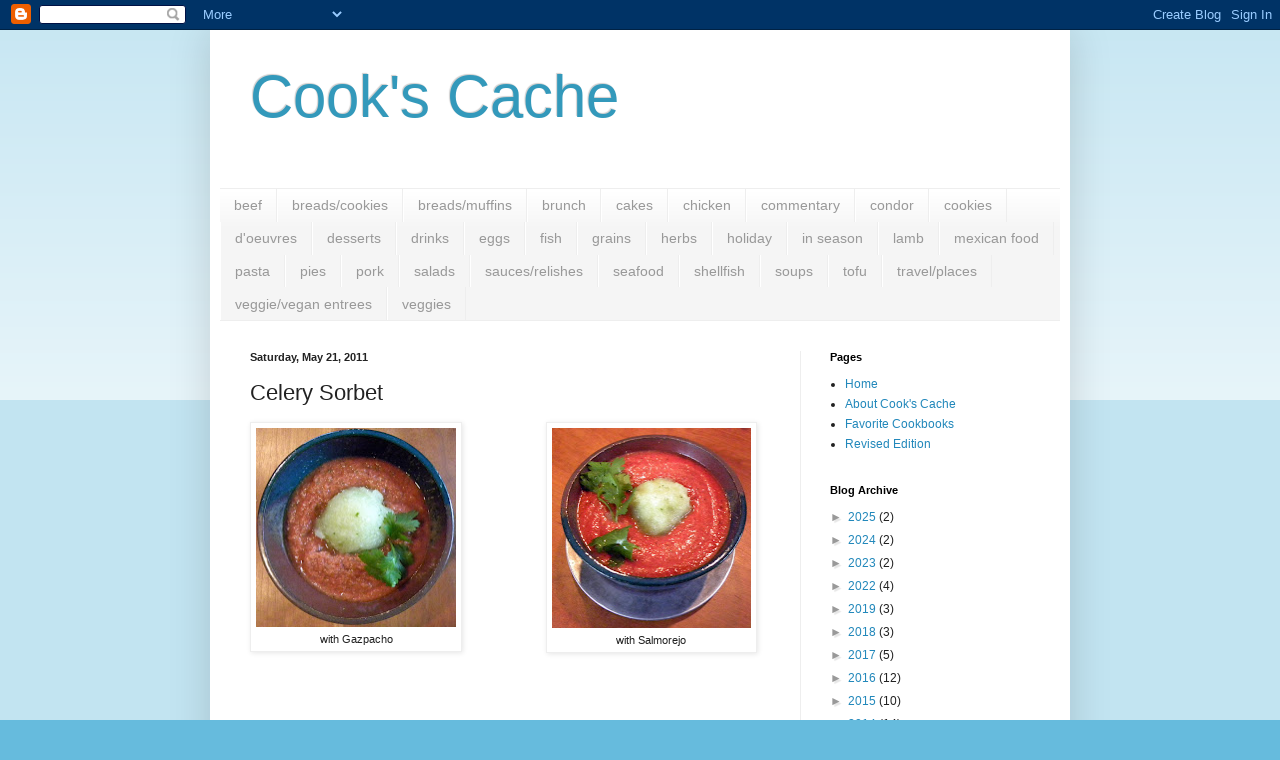

--- FILE ---
content_type: text/html; charset=UTF-8
request_url: http://www.cookscache.net/2011/05/celery-sorbet.html
body_size: 16782
content:
<!DOCTYPE html>
<html class='v2' dir='ltr' lang='en'>
<head>
<link href='https://www.blogger.com/static/v1/widgets/335934321-css_bundle_v2.css' rel='stylesheet' type='text/css'/>
<meta content='width=1100' name='viewport'/>
<meta content='text/html; charset=UTF-8' http-equiv='Content-Type'/>
<meta content='blogger' name='generator'/>
<link href='http://www.cookscache.net/favicon.ico' rel='icon' type='image/x-icon'/>
<link href='http://www.cookscache.net/2011/05/celery-sorbet.html' rel='canonical'/>
<link rel="alternate" type="application/atom+xml" title="Cook&#39;s Cache - Atom" href="http://www.cookscache.net/feeds/posts/default" />
<link rel="alternate" type="application/rss+xml" title="Cook&#39;s Cache - RSS" href="http://www.cookscache.net/feeds/posts/default?alt=rss" />
<link rel="service.post" type="application/atom+xml" title="Cook&#39;s Cache - Atom" href="https://www.blogger.com/feeds/4547716697297544388/posts/default" />

<link rel="alternate" type="application/atom+xml" title="Cook&#39;s Cache - Atom" href="http://www.cookscache.net/feeds/3163420530831361082/comments/default" />
<!--Can't find substitution for tag [blog.ieCssRetrofitLinks]-->
<link href='https://blogger.googleusercontent.com/img/b/R29vZ2xl/AVvXsEh6FIz3U8I_TM1PZMMBXAL8W6CBIAWwMK-IhNxSOKa0M3alTkeqFQ_vB47j46aNwO4GveROt66ViogOQ5JViEE7fo-knq-tM4EfnSqr8KnvPDgS3D6jN69wB3bhyphenhyphen_UHE0vqS7prxhOuquU2/s200/PDK_110519_1013.JPG' rel='image_src'/>
<meta content='http://www.cookscache.net/2011/05/celery-sorbet.html' property='og:url'/>
<meta content='Celery Sorbet' property='og:title'/>
<meta content='        with Salmorejo     with Gazpacho                                                     When Ed and I were in Madrid last fall we had a...' property='og:description'/>
<meta content='https://blogger.googleusercontent.com/img/b/R29vZ2xl/AVvXsEh6FIz3U8I_TM1PZMMBXAL8W6CBIAWwMK-IhNxSOKa0M3alTkeqFQ_vB47j46aNwO4GveROt66ViogOQ5JViEE7fo-knq-tM4EfnSqr8KnvPDgS3D6jN69wB3bhyphenhyphen_UHE0vqS7prxhOuquU2/w1200-h630-p-k-no-nu/PDK_110519_1013.JPG' property='og:image'/>
<title>Cook's Cache: Celery Sorbet</title>
<style id='page-skin-1' type='text/css'><!--
/*
-----------------------------------------------
Blogger Template Style
Name:     Simple
Designer: Blogger
URL:      www.blogger.com
----------------------------------------------- */
/* Content
----------------------------------------------- */
body {
font: normal normal 12px Arial, Tahoma, Helvetica, FreeSans, sans-serif;
color: #222222;
background: #66bbdd none repeat scroll top left;
padding: 0 40px 40px 40px;
}
html body .region-inner {
min-width: 0;
max-width: 100%;
width: auto;
}
h2 {
font-size: 22px;
}
a:link {
text-decoration:none;
color: #2288bb;
}
a:visited {
text-decoration:none;
color: #888888;
}
a:hover {
text-decoration:underline;
color: #33aaff;
}
.body-fauxcolumn-outer .fauxcolumn-inner {
background: transparent url(https://resources.blogblog.com/blogblog/data/1kt/simple/body_gradient_tile_light.png) repeat scroll top left;
_background-image: none;
}
.body-fauxcolumn-outer .cap-top {
position: absolute;
z-index: 1;
height: 400px;
width: 100%;
}
.body-fauxcolumn-outer .cap-top .cap-left {
width: 100%;
background: transparent url(https://resources.blogblog.com/blogblog/data/1kt/simple/gradients_light.png) repeat-x scroll top left;
_background-image: none;
}
.content-outer {
-moz-box-shadow: 0 0 40px rgba(0, 0, 0, .15);
-webkit-box-shadow: 0 0 5px rgba(0, 0, 0, .15);
-goog-ms-box-shadow: 0 0 10px #333333;
box-shadow: 0 0 40px rgba(0, 0, 0, .15);
margin-bottom: 1px;
}
.content-inner {
padding: 10px 10px;
}
.content-inner {
background-color: #ffffff;
}
/* Header
----------------------------------------------- */
.header-outer {
background: transparent none repeat-x scroll 0 -400px;
_background-image: none;
}
.Header h1 {
font: normal normal 60px Arial, Tahoma, Helvetica, FreeSans, sans-serif;
color: #3399bb;
text-shadow: -1px -1px 1px rgba(0, 0, 0, .2);
}
.Header h1 a {
color: #3399bb;
}
.Header .description {
font-size: 140%;
color: #777777;
}
.header-inner .Header .titlewrapper {
padding: 22px 30px;
}
.header-inner .Header .descriptionwrapper {
padding: 0 30px;
}
/* Tabs
----------------------------------------------- */
.tabs-inner .section:first-child {
border-top: 1px solid #eeeeee;
}
.tabs-inner .section:first-child ul {
margin-top: -1px;
border-top: 1px solid #eeeeee;
border-left: 0 solid #eeeeee;
border-right: 0 solid #eeeeee;
}
.tabs-inner .widget ul {
background: #f5f5f5 url(https://resources.blogblog.com/blogblog/data/1kt/simple/gradients_light.png) repeat-x scroll 0 -800px;
_background-image: none;
border-bottom: 1px solid #eeeeee;
margin-top: 0;
margin-left: -30px;
margin-right: -30px;
}
.tabs-inner .widget li a {
display: inline-block;
padding: .6em 1em;
font: normal normal 14px Arial, Tahoma, Helvetica, FreeSans, sans-serif;
color: #999999;
border-left: 1px solid #ffffff;
border-right: 1px solid #eeeeee;
}
.tabs-inner .widget li:first-child a {
border-left: none;
}
.tabs-inner .widget li.selected a, .tabs-inner .widget li a:hover {
color: #000000;
background-color: #eeeeee;
text-decoration: none;
}
/* Columns
----------------------------------------------- */
.main-outer {
border-top: 0 solid #eeeeee;
}
.fauxcolumn-left-outer .fauxcolumn-inner {
border-right: 1px solid #eeeeee;
}
.fauxcolumn-right-outer .fauxcolumn-inner {
border-left: 1px solid #eeeeee;
}
/* Headings
----------------------------------------------- */
div.widget > h2,
div.widget h2.title {
margin: 0 0 1em 0;
font: normal bold 11px Arial, Tahoma, Helvetica, FreeSans, sans-serif;
color: #000000;
}
/* Widgets
----------------------------------------------- */
.widget .zippy {
color: #999999;
text-shadow: 2px 2px 1px rgba(0, 0, 0, .1);
}
.widget .popular-posts ul {
list-style: none;
}
/* Posts
----------------------------------------------- */
h2.date-header {
font: normal bold 11px Arial, Tahoma, Helvetica, FreeSans, sans-serif;
}
.date-header span {
background-color: transparent;
color: #222222;
padding: inherit;
letter-spacing: inherit;
margin: inherit;
}
.main-inner {
padding-top: 30px;
padding-bottom: 30px;
}
.main-inner .column-center-inner {
padding: 0 15px;
}
.main-inner .column-center-inner .section {
margin: 0 15px;
}
.post {
margin: 0 0 25px 0;
}
h3.post-title, .comments h4 {
font: normal normal 22px Arial, Tahoma, Helvetica, FreeSans, sans-serif;
margin: .75em 0 0;
}
.post-body {
font-size: 110%;
line-height: 1.4;
position: relative;
}
.post-body img, .post-body .tr-caption-container, .Profile img, .Image img,
.BlogList .item-thumbnail img {
padding: 2px;
background: #ffffff;
border: 1px solid #eeeeee;
-moz-box-shadow: 1px 1px 5px rgba(0, 0, 0, .1);
-webkit-box-shadow: 1px 1px 5px rgba(0, 0, 0, .1);
box-shadow: 1px 1px 5px rgba(0, 0, 0, .1);
}
.post-body img, .post-body .tr-caption-container {
padding: 5px;
}
.post-body .tr-caption-container {
color: #222222;
}
.post-body .tr-caption-container img {
padding: 0;
background: transparent;
border: none;
-moz-box-shadow: 0 0 0 rgba(0, 0, 0, .1);
-webkit-box-shadow: 0 0 0 rgba(0, 0, 0, .1);
box-shadow: 0 0 0 rgba(0, 0, 0, .1);
}
.post-header {
margin: 0 0 1.5em;
line-height: 1.6;
font-size: 90%;
}
.post-footer {
margin: 20px -2px 0;
padding: 5px 10px;
color: #666666;
background-color: #f9f9f9;
border-bottom: 1px solid #eeeeee;
line-height: 1.6;
font-size: 90%;
}
#comments .comment-author {
padding-top: 1.5em;
border-top: 1px solid #eeeeee;
background-position: 0 1.5em;
}
#comments .comment-author:first-child {
padding-top: 0;
border-top: none;
}
.avatar-image-container {
margin: .2em 0 0;
}
#comments .avatar-image-container img {
border: 1px solid #eeeeee;
}
/* Comments
----------------------------------------------- */
.comments .comments-content .icon.blog-author {
background-repeat: no-repeat;
background-image: url([data-uri]);
}
.comments .comments-content .loadmore a {
border-top: 1px solid #999999;
border-bottom: 1px solid #999999;
}
.comments .comment-thread.inline-thread {
background-color: #f9f9f9;
}
.comments .continue {
border-top: 2px solid #999999;
}
/* Accents
---------------------------------------------- */
.section-columns td.columns-cell {
border-left: 1px solid #eeeeee;
}
.blog-pager {
background: transparent none no-repeat scroll top center;
}
.blog-pager-older-link, .home-link,
.blog-pager-newer-link {
background-color: #ffffff;
padding: 5px;
}
.footer-outer {
border-top: 0 dashed #bbbbbb;
}
/* Mobile
----------------------------------------------- */
body.mobile  {
background-size: auto;
}
.mobile .body-fauxcolumn-outer {
background: transparent none repeat scroll top left;
}
.mobile .body-fauxcolumn-outer .cap-top {
background-size: 100% auto;
}
.mobile .content-outer {
-webkit-box-shadow: 0 0 3px rgba(0, 0, 0, .15);
box-shadow: 0 0 3px rgba(0, 0, 0, .15);
}
.mobile .tabs-inner .widget ul {
margin-left: 0;
margin-right: 0;
}
.mobile .post {
margin: 0;
}
.mobile .main-inner .column-center-inner .section {
margin: 0;
}
.mobile .date-header span {
padding: 0.1em 10px;
margin: 0 -10px;
}
.mobile h3.post-title {
margin: 0;
}
.mobile .blog-pager {
background: transparent none no-repeat scroll top center;
}
.mobile .footer-outer {
border-top: none;
}
.mobile .main-inner, .mobile .footer-inner {
background-color: #ffffff;
}
.mobile-index-contents {
color: #222222;
}
.mobile-link-button {
background-color: #2288bb;
}
.mobile-link-button a:link, .mobile-link-button a:visited {
color: #ffffff;
}
.mobile .tabs-inner .section:first-child {
border-top: none;
}
.mobile .tabs-inner .PageList .widget-content {
background-color: #eeeeee;
color: #000000;
border-top: 1px solid #eeeeee;
border-bottom: 1px solid #eeeeee;
}
.mobile .tabs-inner .PageList .widget-content .pagelist-arrow {
border-left: 1px solid #eeeeee;
}

--></style>
<style id='template-skin-1' type='text/css'><!--
body {
min-width: 860px;
}
.content-outer, .content-fauxcolumn-outer, .region-inner {
min-width: 860px;
max-width: 860px;
_width: 860px;
}
.main-inner .columns {
padding-left: 0px;
padding-right: 260px;
}
.main-inner .fauxcolumn-center-outer {
left: 0px;
right: 260px;
/* IE6 does not respect left and right together */
_width: expression(this.parentNode.offsetWidth -
parseInt("0px") -
parseInt("260px") + 'px');
}
.main-inner .fauxcolumn-left-outer {
width: 0px;
}
.main-inner .fauxcolumn-right-outer {
width: 260px;
}
.main-inner .column-left-outer {
width: 0px;
right: 100%;
margin-left: -0px;
}
.main-inner .column-right-outer {
width: 260px;
margin-right: -260px;
}
#layout {
min-width: 0;
}
#layout .content-outer {
min-width: 0;
width: 800px;
}
#layout .region-inner {
min-width: 0;
width: auto;
}
body#layout div.add_widget {
padding: 8px;
}
body#layout div.add_widget a {
margin-left: 32px;
}
--></style>
<link href='https://www.blogger.com/dyn-css/authorization.css?targetBlogID=4547716697297544388&amp;zx=e2c82fbc-c4f0-4b65-8b70-3c323f0e21cc' media='none' onload='if(media!=&#39;all&#39;)media=&#39;all&#39;' rel='stylesheet'/><noscript><link href='https://www.blogger.com/dyn-css/authorization.css?targetBlogID=4547716697297544388&amp;zx=e2c82fbc-c4f0-4b65-8b70-3c323f0e21cc' rel='stylesheet'/></noscript>
<meta name='google-adsense-platform-account' content='ca-host-pub-1556223355139109'/>
<meta name='google-adsense-platform-domain' content='blogspot.com'/>

</head>
<body class='loading variant-pale'>
<div class='navbar section' id='navbar' name='Navbar'><div class='widget Navbar' data-version='1' id='Navbar1'><script type="text/javascript">
    function setAttributeOnload(object, attribute, val) {
      if(window.addEventListener) {
        window.addEventListener('load',
          function(){ object[attribute] = val; }, false);
      } else {
        window.attachEvent('onload', function(){ object[attribute] = val; });
      }
    }
  </script>
<div id="navbar-iframe-container"></div>
<script type="text/javascript" src="https://apis.google.com/js/platform.js"></script>
<script type="text/javascript">
      gapi.load("gapi.iframes:gapi.iframes.style.bubble", function() {
        if (gapi.iframes && gapi.iframes.getContext) {
          gapi.iframes.getContext().openChild({
              url: 'https://www.blogger.com/navbar/4547716697297544388?po\x3d3163420530831361082\x26origin\x3dhttp://www.cookscache.net',
              where: document.getElementById("navbar-iframe-container"),
              id: "navbar-iframe"
          });
        }
      });
    </script><script type="text/javascript">
(function() {
var script = document.createElement('script');
script.type = 'text/javascript';
script.src = '//pagead2.googlesyndication.com/pagead/js/google_top_exp.js';
var head = document.getElementsByTagName('head')[0];
if (head) {
head.appendChild(script);
}})();
</script>
</div></div>
<div class='body-fauxcolumns'>
<div class='fauxcolumn-outer body-fauxcolumn-outer'>
<div class='cap-top'>
<div class='cap-left'></div>
<div class='cap-right'></div>
</div>
<div class='fauxborder-left'>
<div class='fauxborder-right'></div>
<div class='fauxcolumn-inner'>
</div>
</div>
<div class='cap-bottom'>
<div class='cap-left'></div>
<div class='cap-right'></div>
</div>
</div>
</div>
<div class='content'>
<div class='content-fauxcolumns'>
<div class='fauxcolumn-outer content-fauxcolumn-outer'>
<div class='cap-top'>
<div class='cap-left'></div>
<div class='cap-right'></div>
</div>
<div class='fauxborder-left'>
<div class='fauxborder-right'></div>
<div class='fauxcolumn-inner'>
</div>
</div>
<div class='cap-bottom'>
<div class='cap-left'></div>
<div class='cap-right'></div>
</div>
</div>
</div>
<div class='content-outer'>
<div class='content-cap-top cap-top'>
<div class='cap-left'></div>
<div class='cap-right'></div>
</div>
<div class='fauxborder-left content-fauxborder-left'>
<div class='fauxborder-right content-fauxborder-right'></div>
<div class='content-inner'>
<header>
<div class='header-outer'>
<div class='header-cap-top cap-top'>
<div class='cap-left'></div>
<div class='cap-right'></div>
</div>
<div class='fauxborder-left header-fauxborder-left'>
<div class='fauxborder-right header-fauxborder-right'></div>
<div class='region-inner header-inner'>
<div class='header section' id='header' name='Header'><div class='widget Header' data-version='1' id='Header1'>
<div id='header-inner'>
<div class='titlewrapper'>
<h1 class='title'>
<a href='http://www.cookscache.net/'>
Cook's Cache
</a>
</h1>
</div>
<div class='descriptionwrapper'>
<p class='description'><span>
</span></p>
</div>
</div>
</div></div>
</div>
</div>
<div class='header-cap-bottom cap-bottom'>
<div class='cap-left'></div>
<div class='cap-right'></div>
</div>
</div>
</header>
<div class='tabs-outer'>
<div class='tabs-cap-top cap-top'>
<div class='cap-left'></div>
<div class='cap-right'></div>
</div>
<div class='fauxborder-left tabs-fauxborder-left'>
<div class='fauxborder-right tabs-fauxborder-right'></div>
<div class='region-inner tabs-inner'>
<div class='tabs section' id='crosscol' name='Cross-Column'><div class='widget Label' data-version='1' id='Label1'>
<h2>Labels</h2>
<div class='widget-content list-label-widget-content'>
<ul>
<li>
<a dir='ltr' href='http://www.cookscache.net/search/label/beef'>beef</a>
</li>
<li>
<a dir='ltr' href='http://www.cookscache.net/search/label/breads%2Fcookies'>breads/cookies</a>
</li>
<li>
<a dir='ltr' href='http://www.cookscache.net/search/label/breads%2Fmuffins'>breads/muffins</a>
</li>
<li>
<a dir='ltr' href='http://www.cookscache.net/search/label/brunch'>brunch</a>
</li>
<li>
<a dir='ltr' href='http://www.cookscache.net/search/label/cakes'>cakes</a>
</li>
<li>
<a dir='ltr' href='http://www.cookscache.net/search/label/chicken'>chicken</a>
</li>
<li>
<a dir='ltr' href='http://www.cookscache.net/search/label/commentary'>commentary</a>
</li>
<li>
<a dir='ltr' href='http://www.cookscache.net/search/label/condor'>condor</a>
</li>
<li>
<a dir='ltr' href='http://www.cookscache.net/search/label/cookies'>cookies</a>
</li>
<li>
<a dir='ltr' href='http://www.cookscache.net/search/label/d%27oeuvres'>d&#39;oeuvres</a>
</li>
<li>
<a dir='ltr' href='http://www.cookscache.net/search/label/desserts'>desserts</a>
</li>
<li>
<a dir='ltr' href='http://www.cookscache.net/search/label/drinks'>drinks</a>
</li>
<li>
<a dir='ltr' href='http://www.cookscache.net/search/label/eggs'>eggs</a>
</li>
<li>
<a dir='ltr' href='http://www.cookscache.net/search/label/fish'>fish</a>
</li>
<li>
<a dir='ltr' href='http://www.cookscache.net/search/label/grains'>grains</a>
</li>
<li>
<a dir='ltr' href='http://www.cookscache.net/search/label/herbs'>herbs</a>
</li>
<li>
<a dir='ltr' href='http://www.cookscache.net/search/label/holiday'>holiday</a>
</li>
<li>
<a dir='ltr' href='http://www.cookscache.net/search/label/in%20season'>in season</a>
</li>
<li>
<a dir='ltr' href='http://www.cookscache.net/search/label/lamb'>lamb</a>
</li>
<li>
<a dir='ltr' href='http://www.cookscache.net/search/label/mexican%20food'>mexican food</a>
</li>
<li>
<a dir='ltr' href='http://www.cookscache.net/search/label/pasta'>pasta</a>
</li>
<li>
<a dir='ltr' href='http://www.cookscache.net/search/label/pies'>pies</a>
</li>
<li>
<a dir='ltr' href='http://www.cookscache.net/search/label/pork'>pork</a>
</li>
<li>
<a dir='ltr' href='http://www.cookscache.net/search/label/salads'>salads</a>
</li>
<li>
<a dir='ltr' href='http://www.cookscache.net/search/label/sauces%2Frelishes'>sauces/relishes</a>
</li>
<li>
<a dir='ltr' href='http://www.cookscache.net/search/label/seafood'>seafood</a>
</li>
<li>
<a dir='ltr' href='http://www.cookscache.net/search/label/shellfish'>shellfish</a>
</li>
<li>
<a dir='ltr' href='http://www.cookscache.net/search/label/soups'>soups</a>
</li>
<li>
<a dir='ltr' href='http://www.cookscache.net/search/label/tofu'>tofu</a>
</li>
<li>
<a dir='ltr' href='http://www.cookscache.net/search/label/travel%2Fplaces'>travel/places</a>
</li>
<li>
<a dir='ltr' href='http://www.cookscache.net/search/label/veggie%2Fvegan%20entrees'>veggie/vegan entrees</a>
</li>
<li>
<a dir='ltr' href='http://www.cookscache.net/search/label/veggies'>veggies</a>
</li>
</ul>
<div class='clear'></div>
</div>
</div></div>
<div class='tabs no-items section' id='crosscol-overflow' name='Cross-Column 2'></div>
</div>
</div>
<div class='tabs-cap-bottom cap-bottom'>
<div class='cap-left'></div>
<div class='cap-right'></div>
</div>
</div>
<div class='main-outer'>
<div class='main-cap-top cap-top'>
<div class='cap-left'></div>
<div class='cap-right'></div>
</div>
<div class='fauxborder-left main-fauxborder-left'>
<div class='fauxborder-right main-fauxborder-right'></div>
<div class='region-inner main-inner'>
<div class='columns fauxcolumns'>
<div class='fauxcolumn-outer fauxcolumn-center-outer'>
<div class='cap-top'>
<div class='cap-left'></div>
<div class='cap-right'></div>
</div>
<div class='fauxborder-left'>
<div class='fauxborder-right'></div>
<div class='fauxcolumn-inner'>
</div>
</div>
<div class='cap-bottom'>
<div class='cap-left'></div>
<div class='cap-right'></div>
</div>
</div>
<div class='fauxcolumn-outer fauxcolumn-left-outer'>
<div class='cap-top'>
<div class='cap-left'></div>
<div class='cap-right'></div>
</div>
<div class='fauxborder-left'>
<div class='fauxborder-right'></div>
<div class='fauxcolumn-inner'>
</div>
</div>
<div class='cap-bottom'>
<div class='cap-left'></div>
<div class='cap-right'></div>
</div>
</div>
<div class='fauxcolumn-outer fauxcolumn-right-outer'>
<div class='cap-top'>
<div class='cap-left'></div>
<div class='cap-right'></div>
</div>
<div class='fauxborder-left'>
<div class='fauxborder-right'></div>
<div class='fauxcolumn-inner'>
</div>
</div>
<div class='cap-bottom'>
<div class='cap-left'></div>
<div class='cap-right'></div>
</div>
</div>
<!-- corrects IE6 width calculation -->
<div class='columns-inner'>
<div class='column-center-outer'>
<div class='column-center-inner'>
<div class='main section' id='main' name='Main'><div class='widget Blog' data-version='1' id='Blog1'>
<div class='blog-posts hfeed'>

          <div class="date-outer">
        
<h2 class='date-header'><span>Saturday, May 21, 2011</span></h2>

          <div class="date-posts">
        
<div class='post-outer'>
<div class='post hentry uncustomized-post-template' itemprop='blogPost' itemscope='itemscope' itemtype='http://schema.org/BlogPosting'>
<meta content='https://blogger.googleusercontent.com/img/b/R29vZ2xl/AVvXsEh6FIz3U8I_TM1PZMMBXAL8W6CBIAWwMK-IhNxSOKa0M3alTkeqFQ_vB47j46aNwO4GveROt66ViogOQ5JViEE7fo-knq-tM4EfnSqr8KnvPDgS3D6jN69wB3bhyphenhyphen_UHE0vqS7prxhOuquU2/s200/PDK_110519_1013.JPG' itemprop='image_url'/>
<meta content='4547716697297544388' itemprop='blogId'/>
<meta content='3163420530831361082' itemprop='postId'/>
<a name='3163420530831361082'></a>
<h3 class='post-title entry-title' itemprop='name'>
Celery Sorbet
</h3>
<div class='post-header'>
<div class='post-header-line-1'></div>
</div>
<div class='post-body entry-content' id='post-body-3163420530831361082' itemprop='description articleBody'>
<div style="text-align: right;">
</div>
<div style="margin-bottom: 0px; margin-left: 0px; margin-right: 0px; margin-top: 0px;">
<div class="separator" style="clear: both; text-align: center;">
<a href="https://blogger.googleusercontent.com/img/b/R29vZ2xl/AVvXsEh6FIz3U8I_TM1PZMMBXAL8W6CBIAWwMK-IhNxSOKa0M3alTkeqFQ_vB47j46aNwO4GveROt66ViogOQ5JViEE7fo-knq-tM4EfnSqr8KnvPDgS3D6jN69wB3bhyphenhyphen_UHE0vqS7prxhOuquU2/s1600/PDK_110519_1013.JPG" imageanchor="1" style="clear: right; float: right; margin-bottom: 1em; margin-left: 1em;"><br />
</a></div>
<table cellpadding="0" cellspacing="0" class="tr-caption-container" style="float: right; margin-left: 1em; text-align: right;"><tbody>
<tr><td style="text-align: center;"><a href="https://blogger.googleusercontent.com/img/b/R29vZ2xl/AVvXsEh6FIz3U8I_TM1PZMMBXAL8W6CBIAWwMK-IhNxSOKa0M3alTkeqFQ_vB47j46aNwO4GveROt66ViogOQ5JViEE7fo-knq-tM4EfnSqr8KnvPDgS3D6jN69wB3bhyphenhyphen_UHE0vqS7prxhOuquU2/s1600/PDK_110519_1013.JPG" imageanchor="1" style="clear: left; margin-bottom: 1em; margin-left: auto; margin-right: auto;"><img border="0" height="200" src="https://blogger.googleusercontent.com/img/b/R29vZ2xl/AVvXsEh6FIz3U8I_TM1PZMMBXAL8W6CBIAWwMK-IhNxSOKa0M3alTkeqFQ_vB47j46aNwO4GveROt66ViogOQ5JViEE7fo-knq-tM4EfnSqr8KnvPDgS3D6jN69wB3bhyphenhyphen_UHE0vqS7prxhOuquU2/s200/PDK_110519_1013.JPG" width="199" /></a></td></tr>
<tr><td class="tr-caption" style="text-align: center;">with Salmorejo</td></tr>
</tbody></table>
<table cellpadding="0" cellspacing="0" class="tr-caption-container" style="clear: left; float: left; margin-bottom: 1em; text-align: left;"><tbody>
<tr><td style="text-align: center;"><a href="https://blogger.googleusercontent.com/img/b/R29vZ2xl/AVvXsEh56ui-npZCdyVEQIEp_EW2faXFcbfRNHqZvO0DILJLMclz4eulm8gQ4xu4mzHWu9MOl0Wss8ujU7a7b9bvI-e0BCusFxLz2u4dwbDN2swIQv2lLY0_gXsHyMuNOYjp843LYgmEPPPXb64l/s1600/PDK_110510_925.JPG" imageanchor="1" style="clear: left; margin-bottom: 1em; margin-left: auto; margin-right: auto;"><img border="0" height="199" src="https://blogger.googleusercontent.com/img/b/R29vZ2xl/AVvXsEh56ui-npZCdyVEQIEp_EW2faXFcbfRNHqZvO0DILJLMclz4eulm8gQ4xu4mzHWu9MOl0Wss8ujU7a7b9bvI-e0BCusFxLz2u4dwbDN2swIQv2lLY0_gXsHyMuNOYjp843LYgmEPPPXb64l/s200/PDK_110510_925.JPG" width="200" /></a></td></tr>
<tr><td class="tr-caption" style="text-align: center;">with Gazpacho</td></tr>
</tbody></table>
<span class="Apple-style-span" style="font-family: inherit;"><span class="Apple-style-span" style="color: #333333;"><span class="Apple-style-span" style="line-height: 18px;"></span></span></span><br />
<span class="Apple-style-span" style="font-family: inherit;"><span class="Apple-style-span" style="color: #333333;"><span class="Apple-style-span" style="line-height: 18px;"> </span></span></span></div>
<div style="margin-bottom: 0px; margin-left: 0px; margin-right: 0px; margin-top: 0px;">
<span class="Apple-style-span" style="font-family: inherit;"><span class="Apple-style-span" style="color: #333333;"><span class="Apple-style-span" style="line-height: 18px;"></span></span></span><br />
<span class="Apple-style-span" style="font-family: inherit;"><span class="Apple-style-span" style="color: #333333;"><span class="Apple-style-span" style="line-height: 18px;"> </span></span></span></div>
<div style="margin-bottom: 0px; margin-left: 0px; margin-right: 0px; margin-top: 0px;">
<span class="Apple-style-span" style="font-family: inherit;"><span class="Apple-style-span" style="color: #333333;"><span class="Apple-style-span" style="line-height: 18px;"></span></span></span><br />
<span class="Apple-style-span" style="font-family: inherit;"><span class="Apple-style-span" style="color: #333333;"><span class="Apple-style-span" style="line-height: 18px;"> </span></span></span></div>
<div style="margin-bottom: 0px; margin-left: 0px; margin-right: 0px; margin-top: 0px;">
<span class="Apple-style-span" style="font-family: inherit;"><span class="Apple-style-span" style="color: #333333;"><span class="Apple-style-span" style="line-height: 18px;"></span></span></span><br />
<span class="Apple-style-span" style="font-family: inherit;"><span class="Apple-style-span" style="color: #333333;"><span class="Apple-style-span" style="line-height: 18px;"> </span></span></span></div>
<div style="margin-bottom: 0px; margin-left: 0px; margin-right: 0px; margin-top: 0px;">
<span class="Apple-style-span" style="font-family: inherit;"><span class="Apple-style-span" style="color: #333333;"><span class="Apple-style-span" style="line-height: 18px;"></span></span></span><br />
<span class="Apple-style-span" style="font-family: inherit;"><span class="Apple-style-span" style="color: #333333;"><span class="Apple-style-span" style="line-height: 18px;"> </span></span></span></div>
<div style="margin-bottom: 0px; margin-left: 0px; margin-right: 0px; margin-top: 0px;">
<span class="Apple-style-span" style="font-family: inherit;"><span class="Apple-style-span" style="color: #333333;"><span class="Apple-style-span" style="line-height: 18px;"></span></span></span><br />
<span class="Apple-style-span" style="font-family: inherit;"><span class="Apple-style-span" style="color: #333333;"><span class="Apple-style-span" style="line-height: 18px;"> </span></span></span></div>
<div style="margin-bottom: 0px; margin-left: 0px; margin-right: 0px; margin-top: 0px;">
<span class="Apple-style-span" style="font-family: inherit;"><span class="Apple-style-span" style="color: #333333;"><span class="Apple-style-span" style="line-height: 18px;"></span></span></span><br />
<span class="Apple-style-span" style="font-family: inherit;"><span class="Apple-style-span" style="color: #333333;"><span class="Apple-style-span" style="line-height: 18px;"> </span></span></span></div>
<div style="margin-bottom: 0px; margin-left: 0px; margin-right: 0px; margin-top: 0px;">
<span class="Apple-style-span" style="font-family: inherit;"><span class="Apple-style-span" style="color: #333333;"><span class="Apple-style-span" style="line-height: 18px;"></span></span></span><br />
<span class="Apple-style-span" style="font-family: inherit;"><span class="Apple-style-span" style="color: #333333;"><span class="Apple-style-span" style="line-height: 18px;"> </span></span></span></div>
<div style="margin-bottom: 0px; margin-left: 0px; margin-right: 0px; margin-top: 0px;">
<span class="Apple-style-span" style="font-family: inherit;"><span class="Apple-style-span" style="color: #333333;"><span class="Apple-style-span" style="line-height: 18px;"></span></span></span><br />
<span class="Apple-style-span" style="font-family: inherit;"><span class="Apple-style-span" style="color: #333333;"><span class="Apple-style-span" style="line-height: 18px;"> </span></span></span></div>
<div style="margin-bottom: 0px; margin-left: 0px; margin-right: 0px; margin-top: 0px;">
<span class="Apple-style-span" style="font-family: inherit;"><span class="Apple-style-span" style="color: #333333;"><span class="Apple-style-span" style="line-height: 18px;"></span></span></span><br />
<span class="Apple-style-span" style="font-family: inherit;"><span class="Apple-style-span" style="color: #333333;"><span class="Apple-style-span" style="line-height: 18px;"> </span></span></span></div>
<div style="margin-bottom: 0px; margin-left: 0px; margin-right: 0px; margin-top: 0px;">
<span class="Apple-style-span" style="font-family: inherit;"><span class="Apple-style-span" style="color: #333333;"><span class="Apple-style-span" style="line-height: 18px;"></span></span></span><br />
<span class="Apple-style-span" style="font-family: inherit;"><span class="Apple-style-span" style="color: #333333;"><span class="Apple-style-span" style="line-height: 18px;"> </span></span></span></div>
<div style="margin-bottom: 0px; margin-left: 0px; margin-right: 0px; margin-top: 0px;">
<span class="Apple-style-span" style="font-family: inherit;"><span class="Apple-style-span" style="color: #333333;"><span class="Apple-style-span" style="line-height: 18px;"></span></span></span><br />
<span class="Apple-style-span" style="font-family: inherit;"><span class="Apple-style-span" style="color: #333333;"><span class="Apple-style-span" style="line-height: 18px;"></span></span></span><br />
<span class="Apple-style-span" style="font-family: inherit;"><span class="Apple-style-span" style="color: #333333;"><span class="Apple-style-span" style="line-height: 18px;"></span></span></span><br />
<span class="Apple-style-span" style="font-family: inherit;"><span class="Apple-style-span" style="color: #333333;"><span class="Apple-style-span" style="line-height: 18px;"></span></span></span><br />
<span class="Apple-style-span" style="font-family: inherit;"><span class="Apple-style-span" style="color: #333333;"><span class="Apple-style-span" style="line-height: 18px;"></span></span></span><br />
<span class="Apple-style-span" style="font-family: inherit;"><span class="Apple-style-span" style="color: #333333;"><span class="Apple-style-span" style="line-height: 18px;"></span></span></span><br />
<span class="Apple-style-span" style="font-family: inherit;"><span class="Apple-style-span" style="color: #333333;"><span class="Apple-style-span" style="line-height: 18px;">When Ed and I were in Madrid last fall we had an awesome dinner at&nbsp;<a href="http://www.naiabistro.com/">Naia Restaurante Bistro</a>&nbsp;. One of the&nbsp;<a href="http://www.cookscache.net/2010/11/three-museums-two-restaurants.html">highlights</a>&nbsp; was Andulsian&nbsp;<a href="http://www.cookscache.net/2008/01/gazpacho.html">Gazpacho</a>&nbsp;with Celery Sorbet. &nbsp;Since &nbsp;then I have looked at several sorbet recipes but not found one that really clicked. &nbsp;Then a few weeks ago an article by Mark Bittman appeared in the&nbsp;<i>New York Times Sunday Magazine</i>:&nbsp;</span></span><span class="Apple-style-span" style="color: #333333; line-height: 18px;">&nbsp;</span><span class="Apple-style-span" style="color: #333333; line-height: 18px;"><a href="http://www.nytimes.com/2011/05/08/magazine/mag-08Eat-t-000.html" style="font-style: italic;">Yes, This is made of Celery</a>, and yes, it included a recipe for celery sorbet. However, Bittman uses a ratio of 1 1/2 cups of sugar to 1 1/2 pounds of celery. &nbsp;I use a lot of sugar in&nbsp;<a href="http://www.cookscache.net/2008/01/cranberry-ice.html">Cranberry Ice</a>, but I only serve this on Thanksgiving. &nbsp;I wanted a sorbet to enjoy weekly during the summer.<br />
<span class="Apple-style-span" style="color: #333333; line-height: 18px;"></span></span></span><br />
<span class="Apple-style-span" style="font-family: inherit;"><span class="Apple-style-span" style="color: #333333; line-height: 18px;"><span class="Apple-style-span" style="color: #333333; line-height: 18px;"> </span></span></span></div>
<div style="margin-bottom: 0px; margin-left: 0px; margin-right: 0px; margin-top: 0px;">
<span class="Apple-style-span" style="font-family: inherit;"><span class="Apple-style-span"><span class="Apple-style-span">So I turned to&nbsp;</span><span class="Apple-style-span" style="color: #333333; line-height: 18px;"><a href="http://books.google.com/books?id=bKVCtH4AjwgC&amp;printsec=frontcover&amp;dq=On+Food+and+Cooking&amp;hl=en&amp;src=bmrr&amp;ei=UcjWTaOeKYjcgQfM-vWwBw&amp;sa=X&amp;oi=book_result&amp;ct=result&amp;resnum">On Food and Cooking</a></span><span class="Apple-style-span" style="color: #333333; line-height: 18px;">&nbsp;for guidance; Harold McGee writes:</span></span></span></div>
<span class="Apple-style-span" style="font-family: inherit;"><span class="Apple-style-span" style="color: #333333;"><span class="Apple-style-span" style="font-family: inherit;"><span class="Apple-style-span" style="color: #333333;"><span class="Apple-style-span" style="font-family: inherit;"><span class="Apple-style-span" style="color: #333333;"><span class="Apple-style-span" style="font-family: inherit;"><span class="Apple-style-span" style="color: #333333;"><span class="Apple-style-span" style="font-family: inherit; line-height: 18px;"><span class="Apple-style-span" style="color: #333333; line-height: 18px;"><span class="Apple-style-span" style="font-family: inherit;"><span class="Apple-style-span" style="color: #333333; line-height: 18px;"><span class="Apple-style-span" style="color: #333333; line-height: 18px;"><span class="Apple-style-span" style="color: #333333; line-height: 18px;"></span><br />
<span class="Apple-style-span" style="color: #333333; line-height: 18px;"></span><span class="Apple-style-span" style="color: #333333; line-height: 18px;"></span><span class="Apple-style-span" style="color: #333333; line-height: 18px;"><span class="Apple-style-span" style="font-family: inherit;"></span></span><span class="Apple-style-span" style="color: #333333; line-height: 18px;"><span class="Apple-style-span" style="font-family: inherit;"></span></span><span class="Apple-style-span" style="color: #333333; font-family: inherit;"><span class="Apple-style-span" style="line-height: 18px;">"The more syrup and plant debris there are, the more the solid crystals are lubricated, the more easily they slide past each other when we press with the spoon or tongue, and the softer the ice's texture. Most ices are made with about double the sugar of ice cream (whose&nbsp;substantial&nbsp;fat and protein&nbsp;content&nbsp;helps soften the texture...), between 25 and 35% by weight. &nbsp;Sweet fruits require less added sugar to reach this proportion, and purees rich in pectins and other plant debris (pineapple, raspberry) require less total sugar for softening."<b>*</b></span></span><br />
<span class="Apple-style-span" style="color: #333333; font-family: inherit;"><span class="Apple-style-span" style="line-height: 18px;"><b></b></span></span><span class="Apple-style-span" style="color: #333333; font-family: inherit;"><span class="Apple-style-span" style="line-height: 18px;"><b></b></span></span><br />
<span class="Apple-style-span" style="color: #333333; line-height: 18px;"><span class="Apple-style-span" style="font-family: inherit;">At 10 1/2 ounces of sugar to 24 ounces of celery, or 30% sugar by weight Bittman is right in the middle of this range. But Bittman also strains the celery (plant debris). &nbsp;</span></span><br />
<span class="Apple-style-span" style="color: #333333; line-height: 18px;"><span class="Apple-style-span" style="font-family: inherit;"></span></span><span class="Apple-style-span" style="color: #333333; line-height: 18px;"><span class="Apple-style-span" style="font-family: inherit;"></span></span><br />
<span class="Apple-style-span" style="font-family: inherit;"><span class="Apple-style-span" style="color: #333333; line-height: 18px;"><i><a href="http://www.nytimes.com/2011/05/08/magazine/mag-08Eat-t-000.html"></a></i></span><span class="Apple-style-span" style="color: #333333; line-height: 18px;">So what if I did not strain the "debris"?</span></span><br />
<span class="Apple-style-span" style="font-family: inherit;"><span class="Apple-style-span" style="line-height: 18px;"><br />
</span></span><span class="Apple-style-span" style="font-family: inherit;"><span class="Apple-style-span" style="line-height: 18px;">In a small saucepan, combine and boil until the sugar has dissolved:</span></span><br />
<span class="Apple-style-span" style="color: #333333; font-family: inherit;"><span class="Apple-style-span" style="line-height: 18px;"><br />
</span></span><span class="Apple-style-span" style="color: #333333;"><span class="Apple-style-span" style="font-family: inherit; line-height: 18px;">2 T sugar</span></span><br />
<span class="Apple-style-span" style="color: #333333;"><span class="Apple-style-span" style="font-family: inherit; line-height: 18px;">2 T water</span></span></span></span></span></span></span></span></span></span></span></span></span></span></span><br />
<span class="Apple-style-span" style="font-family: inherit;"><span class="Apple-style-span" style="color: #333333;"><span class="Apple-style-span" style="font-family: inherit;"><span class="Apple-style-span" style="color: #333333;"><span class="Apple-style-span" style="font-family: inherit;"><span class="Apple-style-span" style="color: #333333;"><span class="Apple-style-span" style="font-family: inherit;"><span class="Apple-style-span" style="color: #333333;"><span class="Apple-style-span" style="font-family: inherit; line-height: 18px;"><span class="Apple-style-span" style="color: #333333; line-height: 18px;"><span class="Apple-style-span" style="font-family: inherit;"><span class="Apple-style-span" style="color: #333333; line-height: 18px;"><span class="Apple-style-span" style="color: #333333; line-height: 18px;"> </span></span></span></span></span></span></span></span></span></span></span></span></span><br />
<span class="Apple-style-span" style="color: #333333; line-height: 18px;">Separate stocks, trim and pull the strings off:</span><br />
<div>
<div style="color: black; line-height: normal; margin-bottom: 0px; margin-left: 0px; margin-right: 0px; margin-top: 0px;">
<div style="margin-bottom: 0px; margin-left: 0px; margin-right: 0px; margin-top: 0px;">
<span class="Apple-style-span" style="font-family: inherit;"><span class="Apple-style-span" style="color: #333333;"><span class="Apple-style-span" style="font-family: inherit;"><span class="Apple-style-span" style="color: #333333;"><span class="Apple-style-span" style="font-family: inherit;"><span class="Apple-style-span" style="color: #333333;"><span class="Apple-style-span" style="font-family: inherit;"><span class="Apple-style-span" style="color: #333333;"><span class="Apple-style-span" style="font-family: inherit;"><span class="Apple-style-span" style="color: #333333; line-height: 18px;"><span class="Apple-style-span" style="font-family: inherit;"><span class="Apple-style-span" style="color: #333333; line-height: 18px;"><span class="Apple-style-span" style="color: #333333; line-height: 18px;"><span class="Apple-style-span" style="font-family: inherit;"><span class="Apple-style-span" style="color: #333333;"><span class="Apple-style-span" style="line-height: 18px;"><br />
</span></span></span></span></span></span></span></span></span></span></span></span></span></span></span></span></div>
</div>
<div style="color: black; line-height: normal; margin-bottom: 0px; margin-left: 0px; margin-right: 0px; margin-top: 0px;">
<div style="margin-bottom: 0px; margin-left: 0px; margin-right: 0px; margin-top: 0px;">
<span class="Apple-style-span" style="font-family: inherit;"><span class="Apple-style-span" style="color: #333333;"><span class="Apple-style-span" style="font-family: inherit;"><span class="Apple-style-span" style="color: #333333;"><span class="Apple-style-span" style="font-family: inherit;"><span class="Apple-style-span" style="color: #333333;"><span class="Apple-style-span" style="font-family: inherit;"><span class="Apple-style-span" style="color: #333333;"><span class="Apple-style-span" style="font-family: inherit;"><span class="Apple-style-span" style="color: #333333; line-height: 18px;"><span class="Apple-style-span" style="font-family: inherit;"><span class="Apple-style-span" style="color: #333333; line-height: 18px;"><span class="Apple-style-span" style="color: #333333; line-height: 18px;"><span class="Apple-style-span" style="font-family: inherit;"><span class="Apple-style-span" style="color: #333333;"><span class="Apple-style-span" style="line-height: 18px;">1 # celery (net weight after strings are removed), cut into 3/4" pieces</span></span></span></span></span></span></span></span></span></span></span></span></span></span></span></span></div>
</div>
<div style="color: black; line-height: normal; margin-bottom: 0px; margin-left: 0px; margin-right: 0px; margin-top: 0px;">
<div style="margin-bottom: 0px; margin-left: 0px; margin-right: 0px; margin-top: 0px;">
<span class="Apple-style-span" style="font-family: inherit;"><span class="Apple-style-span" style="color: #333333;"><span class="Apple-style-span" style="font-family: inherit;"><span class="Apple-style-span" style="color: #333333;"><span class="Apple-style-span" style="font-family: inherit;"><span class="Apple-style-span" style="color: #333333;"><span class="Apple-style-span" style="font-family: inherit;"><span class="Apple-style-span" style="color: #333333;"><span class="Apple-style-span" style="font-family: inherit;"><span class="Apple-style-span" style="color: #333333; line-height: 18px;"><span class="Apple-style-span" style="font-family: inherit;"><span class="Apple-style-span" style="color: #333333; line-height: 18px;"><span class="Apple-style-span" style="color: #333333; line-height: 18px;"><span class="Apple-style-span" style="font-family: inherit;"><span class="Apple-style-span" style="color: #333333;"><span class="Apple-style-span" style="line-height: 18px;"><br />
</span></span></span></span></span></span></span></span></span></span></span></span></span></span></span></span></div>
</div>
<div style="color: black; line-height: normal; margin-bottom: 0px; margin-left: 0px; margin-right: 0px; margin-top: 0px;">
<div style="margin-bottom: 0px; margin-left: 0px; margin-right: 0px; margin-top: 0px;">
<span class="Apple-style-span" style="font-family: inherit;"><span class="Apple-style-span" style="color: #333333;"><span class="Apple-style-span" style="font-family: inherit;"><span class="Apple-style-span" style="color: #333333;"><span class="Apple-style-span" style="font-family: inherit;"><span class="Apple-style-span" style="color: #333333;"><span class="Apple-style-span" style="font-family: inherit;"><span class="Apple-style-span" style="color: #333333;"><span class="Apple-style-span" style="font-family: inherit;"><span class="Apple-style-span" style="color: #333333; line-height: 18px;"><span class="Apple-style-span" style="font-family: inherit;"><span class="Apple-style-span" style="color: #333333; line-height: 18px;"><span class="Apple-style-span" style="color: #333333; line-height: 18px;"><span class="Apple-style-span" style="font-family: inherit;"><span class="Apple-style-span" style="color: #333333;"><span class="Apple-style-span" style="line-height: 18px;">Place in a food processor, add the sugar water mixture and:</span></span></span></span></span></span></span></span></span></span></span></span></span></span></span></span></div>
</div>
<div style="line-height: 18px; margin-bottom: 0px; margin-left: 0px; margin-right: 0px; margin-top: 0px;">
<div style="margin-bottom: 0px; margin-left: 0px; margin-right: 0px; margin-top: 0px;">
<span class="Apple-style-span" style="font-family: inherit;"><span class="Apple-style-span" style="color: #333333;"><span class="Apple-style-span" style="font-family: inherit;"><span class="Apple-style-span" style="color: #333333;"><span class="Apple-style-span" style="font-family: inherit;"><span class="Apple-style-span" style="color: #333333;"><span class="Apple-style-span" style="font-family: inherit;"><span class="Apple-style-span" style="color: #333333;"><span class="Apple-style-span" style="font-family: inherit;"><span class="Apple-style-span" style="color: #333333; line-height: 18px;"><span class="Apple-style-span" style="font-family: inherit;"><span class="Apple-style-span" style="color: #333333; line-height: 18px;"><span class="Apple-style-span" style="color: #333333; line-height: 18px;"><span class="Apple-style-span" style="font-family: inherit;"><span class="Apple-style-span" style="color: #333333;"><span class="Apple-style-span" style="line-height: 18px;"><br />
</span></span></span></span></span></span></span></span></span></span></span></span></span></span></span></span></div>
</div>
<span class="Apple-style-span" style="font-family: inherit;"><span class="Apple-style-span" style="color: #333333;"><span class="Apple-style-span" style="font-family: inherit;"><span class="Apple-style-span" style="color: #333333;"><span class="Apple-style-span" style="font-family: inherit;"><span class="Apple-style-span" style="color: #333333;"><span class="Apple-style-span" style="font-family: inherit;"><span class="Apple-style-span" style="color: #333333;"><span class="Apple-style-span" style="font-family: inherit; line-height: 18px;"><span class="Apple-style-span" style="color: #333333; line-height: 18px;"><span class="Apple-style-span" style="font-family: inherit;"><span class="Apple-style-span" style="color: #333333; line-height: 18px;"><span class="Apple-style-span" style="color: #333333; line-height: 18px;"><span class="Apple-style-span" style="color: #333333;"><span class="Apple-style-span" style="font-family: inherit; line-height: 18px;">Cilantro, &nbsp;~3-4 sprigs, leaves only</span></span><br />
<span class="Apple-style-span" style="color: #333333;"><span class="Apple-style-span" style="font-family: inherit; line-height: 18px;">2 T lime juice</span></span><br />
<span class="Apple-style-span" style="color: #333333;"><span class="Apple-style-span" style="font-family: inherit; line-height: 18px;"><br />
</span></span></span></span></span></span></span></span></span></span></span></span></span></span></span></div>
<div class="separator" style="clear: both; text-align: center;">
<a href="https://blogger.googleusercontent.com/img/b/R29vZ2xl/AVvXsEjhtTjdgMIMT0lOYKPQ394E1zjDD4kCF8W4t-iCZDAcnMiur1tdzujCY40MoTohfJ5n62tolpzl0O2piKwUv0lwpwiBJjxe4i8WLkvfqh21Rw8M8HxUSAKOyzbraBs1nwiO2GYE6AWIAR5f/s1600/PDK_110510_920.JPG" imageanchor="1" style="clear: left; float: left; margin-bottom: 1em; margin-right: 1em;"><img border="0" height="200" src="https://blogger.googleusercontent.com/img/b/R29vZ2xl/AVvXsEjhtTjdgMIMT0lOYKPQ394E1zjDD4kCF8W4t-iCZDAcnMiur1tdzujCY40MoTohfJ5n62tolpzl0O2piKwUv0lwpwiBJjxe4i8WLkvfqh21Rw8M8HxUSAKOyzbraBs1nwiO2GYE6AWIAR5f/s200/PDK_110510_920.JPG" width="199" /></a></div>
<div>
<a href="https://blogger.googleusercontent.com/img/b/R29vZ2xl/AVvXsEgr4yOskiIYc0YJYgiKpGbnjkTOyKXKXmqPYj9_G5zxgsl0-WBHAmv2I8hROcLwtIUxEk9IMI4epDtjRrvCo4J5O_Qfd6olRrxayohc87k1tmFccThJ3ETYZ4o90R6NKNBQt3pNUH1MOgdx/s1600/PDK_110510_923.JPG" imageanchor="1" style="clear: left; float: left; margin-bottom: 1em; margin-right: 1em;"><img border="0" height="199" src="https://blogger.googleusercontent.com/img/b/R29vZ2xl/AVvXsEgr4yOskiIYc0YJYgiKpGbnjkTOyKXKXmqPYj9_G5zxgsl0-WBHAmv2I8hROcLwtIUxEk9IMI4epDtjRrvCo4J5O_Qfd6olRrxayohc87k1tmFccThJ3ETYZ4o90R6NKNBQt3pNUH1MOgdx/s200/PDK_110510_923.JPG" width="200" /></a><span class="Apple-style-span" style="font-family: inherit;"><span class="Apple-style-span" style="color: #333333;"><span class="Apple-style-span" style="font-family: inherit;"><span class="Apple-style-span" style="color: #333333;"><span class="Apple-style-span" style="font-family: inherit;"><span class="Apple-style-span" style="color: #333333;"><span class="Apple-style-span" style="font-family: inherit;"><span class="Apple-style-span" style="color: #333333;"><span class="Apple-style-span" style="font-family: inherit; line-height: 18px;"><span class="Apple-style-span" style="color: #333333; line-height: 18px;"><span class="Apple-style-span" style="font-family: inherit;"><span class="Apple-style-span" style="color: #333333; line-height: 18px;"><span class="Apple-style-span" style="color: #333333; line-height: 18px;"><span class="Apple-style-span" style="color: #333333;"><span class="Apple-style-span" style="font-family: inherit; line-height: 18px;">Puree until mixture is smooth.</span></span></span></span></span></span></span></span></span></span></span></span></span></span></span><br />
<span class="Apple-style-span" style="font-family: inherit;"><span class="Apple-style-span" style="color: #333333;"><span class="Apple-style-span" style="font-family: inherit;"><span class="Apple-style-span" style="color: #333333;"><span class="Apple-style-span" style="font-family: inherit;"><span class="Apple-style-span" style="color: #333333;"><span class="Apple-style-span" style="font-family: inherit;"><span class="Apple-style-span" style="color: #333333;"><span class="Apple-style-span" style="font-family: inherit; line-height: 18px;"><span class="Apple-style-span" style="color: #333333; line-height: 18px;"><span class="Apple-style-span" style="font-family: inherit;"><span class="Apple-style-span" style="color: #333333; line-height: 18px;"><span class="Apple-style-span" style="color: #333333; line-height: 18px;"><br />
<span class="Apple-style-span" style="color: #333333;"><span class="Apple-style-span" style="font-family: inherit;"><span class="Apple-style-span" style="line-height: 18px;">Since I have a small (Donvier) ice cream maker, I put the mixture in the aluminum cylinder which had been in the freezer overnight and cranked&nbsp;intermittently&nbsp;for about 15 minutes. &nbsp;The end result was not smooth but scooped very well, looked great on the Gazpacho (photo top left) and had the interesting celery taste I remembered from Naia.</span></span></span><br />
<span class="Apple-style-span" style="color: #333333;"><span class="Apple-style-span" style="font-family: inherit;"><span class="Apple-style-span" style="line-height: 18px;"></span></span></span><br />
<span class="Apple-style-span" style="color: #333333;"><span class="Apple-style-span" style="font-family: inherit;"><span class="Apple-style-span" style="line-height: 18px;"><br />
</span></span></span></span></span></span></span></span></span></span></span></span></span></span></span></span></div>
<div>
<span class="Apple-style-span" style="font-family: inherit;"><span class="Apple-style-span" style="color: #333333;"><span class="Apple-style-span" style="font-family: inherit;"><span class="Apple-style-span" style="color: #333333;"><span class="Apple-style-span" style="font-family: inherit;"><span class="Apple-style-span" style="color: #333333;"><span class="Apple-style-span" style="font-family: inherit;"><span class="Apple-style-span" style="color: #333333;"><span class="Apple-style-span" style="font-family: inherit; line-height: 18px;"><span class="Apple-style-span" style="color: #333333; line-height: 18px;"><span class="Apple-style-span" style="font-family: inherit;"><span class="Apple-style-span" style="color: #333333; line-height: 18px;"><span class="Apple-style-span" style="color: #333333; line-height: 18px;"><span class="Apple-style-span" style="color: #333333;"><span class="Apple-style-span" style="font-family: inherit;"><span class="Apple-style-span" style="line-height: 18px;"><br />
</span></span></span></span></span></span></span></span></span></span></span></span></span></span></span></span></div>
<div>
<span class="Apple-style-span" style="font-family: inherit;"><span class="Apple-style-span" style="color: #333333;"><span class="Apple-style-span" style="font-family: inherit;"><span class="Apple-style-span" style="color: #333333;"><span class="Apple-style-span" style="font-family: inherit;"><span class="Apple-style-span" style="color: #333333;"><span class="Apple-style-span" style="font-family: inherit;"><span class="Apple-style-span" style="color: #333333;"><span class="Apple-style-span" style="font-family: inherit; line-height: 18px;"><span class="Apple-style-span" style="color: #333333; line-height: 18px;"><span class="Apple-style-span" style="font-family: inherit;"><span class="Apple-style-span" style="color: #333333; line-height: 18px;"><span class="Apple-style-span" style="color: #333333; line-height: 18px;"><span class="Apple-style-span" style="color: #333333;"><span class="Apple-style-span" style="font-family: inherit;"><span class="Apple-style-span" style="line-height: 18px;"><br />
</span></span></span></span></span></span></span></span></span></span></span></span></span></span></span></span></div>
<div>
<span class="Apple-style-span" style="font-family: inherit;"><span class="Apple-style-span" style="font-family: inherit;"><span class="Apple-style-span"><span class="Apple-style-span" style="font-family: inherit;"><span class="Apple-style-span"><span class="Apple-style-span" style="font-family: inherit;"><span class="Apple-style-span"><span class="Apple-style-span" style="font-family: inherit; line-height: 18px;"><span class="Apple-style-span" style="line-height: 18px;"><span class="Apple-style-span" style="font-family: inherit;"><span class="Apple-style-span" style="line-height: 18px;"><span class="Apple-style-span" style="line-height: 18px;"><span class="Apple-style-span" style="color: #333333;"><span class="Apple-style-span" style="font-family: inherit;"><span class="Apple-style-span" style="line-height: 18px;">The&nbsp;</span></span><span class="Apple-style-span" style="line-height: 18px;">techniques</span><span class="Apple-style-span" style="font-family: inherit;"><span class="Apple-style-span" style="line-height: 18px;">&nbsp;used with Cranberry Ice would also work:&nbsp;</span></span></span><span class="Apple-style-span" style="color: #222222; line-height: 18px;">put in a container and freeze, stirring once or twice as mixture begins to set in order to mix pulp and juice as evenly as possible.&nbsp;</span><span class="Apple-style-span" style="color: #333333;"><span class="Apple-style-span" style="color: #222222; line-height: 18px;">The downside of this recipe (due I'm sure to the low sugar content) is that it freezes very hard. &nbsp;</span><span class="Apple-style-span" style="color: #333333; font-family: inherit;"><span class="Apple-style-span" style="color: #222222; line-height: 18px;">Because of this, it is necessary to remove the sorbet from the freezer well before serving, time dependent on how cold the freezer is, or to partially thaw it in a microwave oven. &nbsp;As the sorbet softens, mix and scoop then garnish the Salmorejo/<a href="http://www.cookscache.net/2008/01/gazpacho.html">Gazpacho</a>.</span></span></span><span class="Apple-style-span" style="color: #333333; line-height: 18px;"></span><br />
</span></span></span></span></span></span></span></span></span></span></span></span><br />
<div class="separator" style="clear: both; color: #333333; margin-bottom: 0px; margin-left: 0px; margin-right: 0px; margin-top: 0px; text-align: center;">
</div>
<span class="Apple-style-span" style="font-family: inherit;"><span class="Apple-style-span" style="font-family: inherit;"><span class="Apple-style-span"><span class="Apple-style-span" style="font-family: inherit;"><span class="Apple-style-span"><span class="Apple-style-span" style="font-family: inherit;"><span class="Apple-style-span"><span class="Apple-style-span" style="font-family: inherit; line-height: 18px;"><span class="Apple-style-span" style="line-height: 18px;"><span class="Apple-style-span" style="font-family: inherit;"><span class="Apple-style-span" style="line-height: 18px;"><span class="Apple-style-span" style="line-height: 18px;"><span class="Apple-style-span" style="color: #222222;"><br />
</span><span class="Apple-style-span" style="color: #222222;"><span class="Apple-style-span" style="line-height: 18px;">NOTE: In the photos at top of post, sorbet on the Gazpacho was scooped straight out of the ice cream maker - the sorbet on the Solmorejo was thawed and then scooped.&nbsp;</span></span><br />
<span class="Apple-style-span" style="color: #222222;"><span class="Apple-style-span" style="line-height: 18px;"></span></span><br />
<span class="Apple-style-span" style="color: #333333;"><span class="Apple-style-span" style="font-family: inherit; line-height: 18px;"><b>*&nbsp;</b>See page 289 for full explanation.</span></span></span></span></span></span></span></span></span></span></span></span></span></span><br />
<span class="Apple-style-span" style="font-family: inherit;"><span class="Apple-style-span" style="font-family: inherit;"><span class="Apple-style-span"><span class="Apple-style-span" style="font-family: inherit;"><span class="Apple-style-span"><span class="Apple-style-span" style="font-family: inherit;"><span class="Apple-style-span"><span class="Apple-style-span" style="font-family: inherit; line-height: 18px;"><span class="Apple-style-span" style="line-height: 18px;"><span class="Apple-style-span" style="font-family: inherit;"><span class="Apple-style-span" style="line-height: 18px;"><span class="Apple-style-span" style="line-height: 18px;"><span class="Apple-style-span" style="color: #333333;"><span class="Apple-style-span" style="font-family: inherit; font-size: xx-small; line-height: 18px;"><br /></span></span></span></span></span></span></span></span></span></span></span></span></span></span>
<span class="Apple-style-span" style="font-family: inherit;"><span class="Apple-style-span" style="font-family: inherit;"><span class="Apple-style-span"><span class="Apple-style-span" style="font-family: inherit;"><span class="Apple-style-span"><span class="Apple-style-span" style="font-family: inherit;"><span class="Apple-style-span"><span class="Apple-style-span" style="font-family: inherit; line-height: 18px;"><span class="Apple-style-span" style="line-height: 18px;"><span class="Apple-style-span" style="font-family: inherit;"><span class="Apple-style-span" style="line-height: 18px;"><span class="Apple-style-span" style="line-height: 18px;"><span class="Apple-style-span" style="color: #333333;"><span class="Apple-style-span" style="font-family: inherit; font-size: xx-small; line-height: 18px;">Reviewed 6/20/2017</span></span></span></span></span></span></span></span></span></span></span></span></span></span></div>
<div style='clear: both;'></div>
</div>
<div class='post-footer'>
<div class='post-footer-line post-footer-line-1'>
<span class='post-author vcard'>
Posted by
<span class='fn' itemprop='author' itemscope='itemscope' itemtype='http://schema.org/Person'>
<meta content='https://www.blogger.com/profile/11922658387816731009' itemprop='url'/>
<a class='g-profile' href='https://www.blogger.com/profile/11922658387816731009' rel='author' title='author profile'>
<span itemprop='name'>cookscache</span>
</a>
</span>
</span>
<span class='post-timestamp'>
at
<meta content='http://www.cookscache.net/2011/05/celery-sorbet.html' itemprop='url'/>
<a class='timestamp-link' href='http://www.cookscache.net/2011/05/celery-sorbet.html' rel='bookmark' title='permanent link'><abbr class='published' itemprop='datePublished' title='2011-05-21T07:49:00-04:00'>7:49&#8239;AM</abbr></a>
</span>
<span class='post-comment-link'>
</span>
<span class='post-icons'>
<span class='item-control blog-admin pid-1392578664'>
<a href='https://www.blogger.com/post-edit.g?blogID=4547716697297544388&postID=3163420530831361082&from=pencil' title='Edit Post'>
<img alt='' class='icon-action' height='18' src='https://resources.blogblog.com/img/icon18_edit_allbkg.gif' width='18'/>
</a>
</span>
</span>
<div class='post-share-buttons goog-inline-block'>
<a class='goog-inline-block share-button sb-email' href='https://www.blogger.com/share-post.g?blogID=4547716697297544388&postID=3163420530831361082&target=email' target='_blank' title='Email This'><span class='share-button-link-text'>Email This</span></a><a class='goog-inline-block share-button sb-blog' href='https://www.blogger.com/share-post.g?blogID=4547716697297544388&postID=3163420530831361082&target=blog' onclick='window.open(this.href, "_blank", "height=270,width=475"); return false;' target='_blank' title='BlogThis!'><span class='share-button-link-text'>BlogThis!</span></a><a class='goog-inline-block share-button sb-twitter' href='https://www.blogger.com/share-post.g?blogID=4547716697297544388&postID=3163420530831361082&target=twitter' target='_blank' title='Share to X'><span class='share-button-link-text'>Share to X</span></a><a class='goog-inline-block share-button sb-facebook' href='https://www.blogger.com/share-post.g?blogID=4547716697297544388&postID=3163420530831361082&target=facebook' onclick='window.open(this.href, "_blank", "height=430,width=640"); return false;' target='_blank' title='Share to Facebook'><span class='share-button-link-text'>Share to Facebook</span></a><a class='goog-inline-block share-button sb-pinterest' href='https://www.blogger.com/share-post.g?blogID=4547716697297544388&postID=3163420530831361082&target=pinterest' target='_blank' title='Share to Pinterest'><span class='share-button-link-text'>Share to Pinterest</span></a>
</div>
</div>
<div class='post-footer-line post-footer-line-2'>
<span class='post-labels'>
Labels:
<a href='http://www.cookscache.net/search/label/sauces%2Frelishes' rel='tag'>sauces/relishes</a>,
<a href='http://www.cookscache.net/search/label/soups' rel='tag'>soups</a>
</span>
</div>
<div class='post-footer-line post-footer-line-3'>
<span class='post-location'>
</span>
</div>
</div>
</div>
<div class='comments' id='comments'>
<a name='comments'></a>
<h4>1 comment:</h4>
<div class='comments-content'>
<script async='async' src='' type='text/javascript'></script>
<script type='text/javascript'>
    (function() {
      var items = null;
      var msgs = null;
      var config = {};

// <![CDATA[
      var cursor = null;
      if (items && items.length > 0) {
        cursor = parseInt(items[items.length - 1].timestamp) + 1;
      }

      var bodyFromEntry = function(entry) {
        var text = (entry &&
                    ((entry.content && entry.content.$t) ||
                     (entry.summary && entry.summary.$t))) ||
            '';
        if (entry && entry.gd$extendedProperty) {
          for (var k in entry.gd$extendedProperty) {
            if (entry.gd$extendedProperty[k].name == 'blogger.contentRemoved') {
              return '<span class="deleted-comment">' + text + '</span>';
            }
          }
        }
        return text;
      }

      var parse = function(data) {
        cursor = null;
        var comments = [];
        if (data && data.feed && data.feed.entry) {
          for (var i = 0, entry; entry = data.feed.entry[i]; i++) {
            var comment = {};
            // comment ID, parsed out of the original id format
            var id = /blog-(\d+).post-(\d+)/.exec(entry.id.$t);
            comment.id = id ? id[2] : null;
            comment.body = bodyFromEntry(entry);
            comment.timestamp = Date.parse(entry.published.$t) + '';
            if (entry.author && entry.author.constructor === Array) {
              var auth = entry.author[0];
              if (auth) {
                comment.author = {
                  name: (auth.name ? auth.name.$t : undefined),
                  profileUrl: (auth.uri ? auth.uri.$t : undefined),
                  avatarUrl: (auth.gd$image ? auth.gd$image.src : undefined)
                };
              }
            }
            if (entry.link) {
              if (entry.link[2]) {
                comment.link = comment.permalink = entry.link[2].href;
              }
              if (entry.link[3]) {
                var pid = /.*comments\/default\/(\d+)\?.*/.exec(entry.link[3].href);
                if (pid && pid[1]) {
                  comment.parentId = pid[1];
                }
              }
            }
            comment.deleteclass = 'item-control blog-admin';
            if (entry.gd$extendedProperty) {
              for (var k in entry.gd$extendedProperty) {
                if (entry.gd$extendedProperty[k].name == 'blogger.itemClass') {
                  comment.deleteclass += ' ' + entry.gd$extendedProperty[k].value;
                } else if (entry.gd$extendedProperty[k].name == 'blogger.displayTime') {
                  comment.displayTime = entry.gd$extendedProperty[k].value;
                }
              }
            }
            comments.push(comment);
          }
        }
        return comments;
      };

      var paginator = function(callback) {
        if (hasMore()) {
          var url = config.feed + '?alt=json&v=2&orderby=published&reverse=false&max-results=50';
          if (cursor) {
            url += '&published-min=' + new Date(cursor).toISOString();
          }
          window.bloggercomments = function(data) {
            var parsed = parse(data);
            cursor = parsed.length < 50 ? null
                : parseInt(parsed[parsed.length - 1].timestamp) + 1
            callback(parsed);
            window.bloggercomments = null;
          }
          url += '&callback=bloggercomments';
          var script = document.createElement('script');
          script.type = 'text/javascript';
          script.src = url;
          document.getElementsByTagName('head')[0].appendChild(script);
        }
      };
      var hasMore = function() {
        return !!cursor;
      };
      var getMeta = function(key, comment) {
        if ('iswriter' == key) {
          var matches = !!comment.author
              && comment.author.name == config.authorName
              && comment.author.profileUrl == config.authorUrl;
          return matches ? 'true' : '';
        } else if ('deletelink' == key) {
          return config.baseUri + '/comment/delete/'
               + config.blogId + '/' + comment.id;
        } else if ('deleteclass' == key) {
          return comment.deleteclass;
        }
        return '';
      };

      var replybox = null;
      var replyUrlParts = null;
      var replyParent = undefined;

      var onReply = function(commentId, domId) {
        if (replybox == null) {
          // lazily cache replybox, and adjust to suit this style:
          replybox = document.getElementById('comment-editor');
          if (replybox != null) {
            replybox.height = '250px';
            replybox.style.display = 'block';
            replyUrlParts = replybox.src.split('#');
          }
        }
        if (replybox && (commentId !== replyParent)) {
          replybox.src = '';
          document.getElementById(domId).insertBefore(replybox, null);
          replybox.src = replyUrlParts[0]
              + (commentId ? '&parentID=' + commentId : '')
              + '#' + replyUrlParts[1];
          replyParent = commentId;
        }
      };

      var hash = (window.location.hash || '#').substring(1);
      var startThread, targetComment;
      if (/^comment-form_/.test(hash)) {
        startThread = hash.substring('comment-form_'.length);
      } else if (/^c[0-9]+$/.test(hash)) {
        targetComment = hash.substring(1);
      }

      // Configure commenting API:
      var configJso = {
        'maxDepth': config.maxThreadDepth
      };
      var provider = {
        'id': config.postId,
        'data': items,
        'loadNext': paginator,
        'hasMore': hasMore,
        'getMeta': getMeta,
        'onReply': onReply,
        'rendered': true,
        'initComment': targetComment,
        'initReplyThread': startThread,
        'config': configJso,
        'messages': msgs
      };

      var render = function() {
        if (window.goog && window.goog.comments) {
          var holder = document.getElementById('comment-holder');
          window.goog.comments.render(holder, provider);
        }
      };

      // render now, or queue to render when library loads:
      if (window.goog && window.goog.comments) {
        render();
      } else {
        window.goog = window.goog || {};
        window.goog.comments = window.goog.comments || {};
        window.goog.comments.loadQueue = window.goog.comments.loadQueue || [];
        window.goog.comments.loadQueue.push(render);
      }
    })();
// ]]>
  </script>
<div id='comment-holder'>
<div class="comment-thread toplevel-thread"><ol id="top-ra"><li class="comment" id="c3244654039738524473"><div class="avatar-image-container"><img src="//blogger.googleusercontent.com/img/b/R29vZ2xl/AVvXsEhhvs5xZl8qBElT6ADxlpBw7t1FkP4OVCAuKN-n9ttjyZjx8F8PAN-Xlo7-eqOD7T2o_kj_uJMRQD3AupluFctLV_YJ-Qc8h11gJZcqQ5azJ12R9rWL7TrTuiSGZuv85ew/s45-c/yutatabuse.jpg" alt=""/></div><div class="comment-block"><div class="comment-header"><cite class="user"><a href="https://www.blogger.com/profile/18442250649632517170" rel="nofollow">松井慎太郎</a></cite><span class="icon user "></span><span class="datetime secondary-text"><a rel="nofollow" href="http://www.cookscache.net/2011/05/celery-sorbet.html?showComment=1331099449125#c3244654039738524473">March 7, 2012 at 12:50&#8239;AM</a></span></div><p class="comment-content">This is quite healthy. The best variation for this one is if the ingredients are organic.<br><a href="http://www.vivaherbal.com/" rel="nofollow">herbal products</a></p><span class="comment-actions secondary-text"><a class="comment-reply" target="_self" data-comment-id="3244654039738524473">Reply</a><span class="item-control blog-admin blog-admin pid-1877468135"><a target="_self" href="https://www.blogger.com/comment/delete/4547716697297544388/3244654039738524473">Delete</a></span></span></div><div class="comment-replies"><div id="c3244654039738524473-rt" class="comment-thread inline-thread hidden"><span class="thread-toggle thread-expanded"><span class="thread-arrow"></span><span class="thread-count"><a target="_self">Replies</a></span></span><ol id="c3244654039738524473-ra" class="thread-chrome thread-expanded"><div></div><div id="c3244654039738524473-continue" class="continue"><a class="comment-reply" target="_self" data-comment-id="3244654039738524473">Reply</a></div></ol></div></div><div class="comment-replybox-single" id="c3244654039738524473-ce"></div></li></ol><div id="top-continue" class="continue"><a class="comment-reply" target="_self">Add comment</a></div><div class="comment-replybox-thread" id="top-ce"></div><div class="loadmore hidden" data-post-id="3163420530831361082"><a target="_self">Load more...</a></div></div>
</div>
</div>
<p class='comment-footer'>
<div class='comment-form'>
<a name='comment-form'></a>
<p>
</p>
<a href='https://www.blogger.com/comment/frame/4547716697297544388?po=3163420530831361082&hl=en&saa=85391&origin=http://www.cookscache.net' id='comment-editor-src'></a>
<iframe allowtransparency='true' class='blogger-iframe-colorize blogger-comment-from-post' frameborder='0' height='410px' id='comment-editor' name='comment-editor' src='' width='100%'></iframe>
<script src='https://www.blogger.com/static/v1/jsbin/2830521187-comment_from_post_iframe.js' type='text/javascript'></script>
<script type='text/javascript'>
      BLOG_CMT_createIframe('https://www.blogger.com/rpc_relay.html');
    </script>
</div>
</p>
<div id='backlinks-container'>
<div id='Blog1_backlinks-container'>
</div>
</div>
</div>
</div>

        </div></div>
      
</div>
<div class='blog-pager' id='blog-pager'>
<span id='blog-pager-newer-link'>
<a class='blog-pager-newer-link' href='http://www.cookscache.net/2011/05/solmorejo.html' id='Blog1_blog-pager-newer-link' title='Newer Post'>Newer Post</a>
</span>
<span id='blog-pager-older-link'>
<a class='blog-pager-older-link' href='http://www.cookscache.net/2011/05/may.html' id='Blog1_blog-pager-older-link' title='Older Post'>Older Post</a>
</span>
<a class='home-link' href='http://www.cookscache.net/'>Home</a>
</div>
<div class='clear'></div>
<div class='post-feeds'>
<div class='feed-links'>
Subscribe to:
<a class='feed-link' href='http://www.cookscache.net/feeds/3163420530831361082/comments/default' target='_blank' type='application/atom+xml'>Post Comments (Atom)</a>
</div>
</div>
</div></div>
</div>
</div>
<div class='column-left-outer'>
<div class='column-left-inner'>
<aside>
</aside>
</div>
</div>
<div class='column-right-outer'>
<div class='column-right-inner'>
<aside>
<div class='sidebar section' id='sidebar-right-1'><div class='widget PageList' data-version='1' id='PageList1'>
<h2>Pages</h2>
<div class='widget-content'>
<ul>
<li>
<a href='http://www.cookscache.net/'>Home</a>
</li>
<li>
<a href='http://www.cookscache.net/p/home.html'>About Cook's Cache</a>
</li>
<li>
<a href='http://www.cookscache.net/p/good-food-book-jane-brody-blueberry.html'>Favorite Cookbooks</a>
</li>
<li>
<a href='http://www.cookscache.net/p/revised-edition.html'>Revised Edition</a>
</li>
</ul>
<div class='clear'></div>
</div>
</div><div class='widget BlogArchive' data-version='1' id='BlogArchive1'>
<h2>Blog Archive</h2>
<div class='widget-content'>
<div id='ArchiveList'>
<div id='BlogArchive1_ArchiveList'>
<ul class='hierarchy'>
<li class='archivedate collapsed'>
<a class='toggle' href='javascript:void(0)'>
<span class='zippy'>

        &#9658;&#160;
      
</span>
</a>
<a class='post-count-link' href='http://www.cookscache.net/2025/'>
2025
</a>
<span class='post-count' dir='ltr'>(2)</span>
<ul class='hierarchy'>
<li class='archivedate collapsed'>
<a class='toggle' href='javascript:void(0)'>
<span class='zippy'>

        &#9658;&#160;
      
</span>
</a>
<a class='post-count-link' href='http://www.cookscache.net/2025/12/'>
December
</a>
<span class='post-count' dir='ltr'>(1)</span>
</li>
</ul>
<ul class='hierarchy'>
<li class='archivedate collapsed'>
<a class='toggle' href='javascript:void(0)'>
<span class='zippy'>

        &#9658;&#160;
      
</span>
</a>
<a class='post-count-link' href='http://www.cookscache.net/2025/01/'>
January
</a>
<span class='post-count' dir='ltr'>(1)</span>
</li>
</ul>
</li>
</ul>
<ul class='hierarchy'>
<li class='archivedate collapsed'>
<a class='toggle' href='javascript:void(0)'>
<span class='zippy'>

        &#9658;&#160;
      
</span>
</a>
<a class='post-count-link' href='http://www.cookscache.net/2024/'>
2024
</a>
<span class='post-count' dir='ltr'>(2)</span>
<ul class='hierarchy'>
<li class='archivedate collapsed'>
<a class='toggle' href='javascript:void(0)'>
<span class='zippy'>

        &#9658;&#160;
      
</span>
</a>
<a class='post-count-link' href='http://www.cookscache.net/2024/03/'>
March
</a>
<span class='post-count' dir='ltr'>(1)</span>
</li>
</ul>
<ul class='hierarchy'>
<li class='archivedate collapsed'>
<a class='toggle' href='javascript:void(0)'>
<span class='zippy'>

        &#9658;&#160;
      
</span>
</a>
<a class='post-count-link' href='http://www.cookscache.net/2024/01/'>
January
</a>
<span class='post-count' dir='ltr'>(1)</span>
</li>
</ul>
</li>
</ul>
<ul class='hierarchy'>
<li class='archivedate collapsed'>
<a class='toggle' href='javascript:void(0)'>
<span class='zippy'>

        &#9658;&#160;
      
</span>
</a>
<a class='post-count-link' href='http://www.cookscache.net/2023/'>
2023
</a>
<span class='post-count' dir='ltr'>(2)</span>
<ul class='hierarchy'>
<li class='archivedate collapsed'>
<a class='toggle' href='javascript:void(0)'>
<span class='zippy'>

        &#9658;&#160;
      
</span>
</a>
<a class='post-count-link' href='http://www.cookscache.net/2023/06/'>
June
</a>
<span class='post-count' dir='ltr'>(2)</span>
</li>
</ul>
</li>
</ul>
<ul class='hierarchy'>
<li class='archivedate collapsed'>
<a class='toggle' href='javascript:void(0)'>
<span class='zippy'>

        &#9658;&#160;
      
</span>
</a>
<a class='post-count-link' href='http://www.cookscache.net/2022/'>
2022
</a>
<span class='post-count' dir='ltr'>(4)</span>
<ul class='hierarchy'>
<li class='archivedate collapsed'>
<a class='toggle' href='javascript:void(0)'>
<span class='zippy'>

        &#9658;&#160;
      
</span>
</a>
<a class='post-count-link' href='http://www.cookscache.net/2022/12/'>
December
</a>
<span class='post-count' dir='ltr'>(2)</span>
</li>
</ul>
<ul class='hierarchy'>
<li class='archivedate collapsed'>
<a class='toggle' href='javascript:void(0)'>
<span class='zippy'>

        &#9658;&#160;
      
</span>
</a>
<a class='post-count-link' href='http://www.cookscache.net/2022/06/'>
June
</a>
<span class='post-count' dir='ltr'>(1)</span>
</li>
</ul>
<ul class='hierarchy'>
<li class='archivedate collapsed'>
<a class='toggle' href='javascript:void(0)'>
<span class='zippy'>

        &#9658;&#160;
      
</span>
</a>
<a class='post-count-link' href='http://www.cookscache.net/2022/05/'>
May
</a>
<span class='post-count' dir='ltr'>(1)</span>
</li>
</ul>
</li>
</ul>
<ul class='hierarchy'>
<li class='archivedate collapsed'>
<a class='toggle' href='javascript:void(0)'>
<span class='zippy'>

        &#9658;&#160;
      
</span>
</a>
<a class='post-count-link' href='http://www.cookscache.net/2019/'>
2019
</a>
<span class='post-count' dir='ltr'>(3)</span>
<ul class='hierarchy'>
<li class='archivedate collapsed'>
<a class='toggle' href='javascript:void(0)'>
<span class='zippy'>

        &#9658;&#160;
      
</span>
</a>
<a class='post-count-link' href='http://www.cookscache.net/2019/03/'>
March
</a>
<span class='post-count' dir='ltr'>(1)</span>
</li>
</ul>
<ul class='hierarchy'>
<li class='archivedate collapsed'>
<a class='toggle' href='javascript:void(0)'>
<span class='zippy'>

        &#9658;&#160;
      
</span>
</a>
<a class='post-count-link' href='http://www.cookscache.net/2019/02/'>
February
</a>
<span class='post-count' dir='ltr'>(2)</span>
</li>
</ul>
</li>
</ul>
<ul class='hierarchy'>
<li class='archivedate collapsed'>
<a class='toggle' href='javascript:void(0)'>
<span class='zippy'>

        &#9658;&#160;
      
</span>
</a>
<a class='post-count-link' href='http://www.cookscache.net/2018/'>
2018
</a>
<span class='post-count' dir='ltr'>(3)</span>
<ul class='hierarchy'>
<li class='archivedate collapsed'>
<a class='toggle' href='javascript:void(0)'>
<span class='zippy'>

        &#9658;&#160;
      
</span>
</a>
<a class='post-count-link' href='http://www.cookscache.net/2018/12/'>
December
</a>
<span class='post-count' dir='ltr'>(1)</span>
</li>
</ul>
<ul class='hierarchy'>
<li class='archivedate collapsed'>
<a class='toggle' href='javascript:void(0)'>
<span class='zippy'>

        &#9658;&#160;
      
</span>
</a>
<a class='post-count-link' href='http://www.cookscache.net/2018/11/'>
November
</a>
<span class='post-count' dir='ltr'>(2)</span>
</li>
</ul>
</li>
</ul>
<ul class='hierarchy'>
<li class='archivedate collapsed'>
<a class='toggle' href='javascript:void(0)'>
<span class='zippy'>

        &#9658;&#160;
      
</span>
</a>
<a class='post-count-link' href='http://www.cookscache.net/2017/'>
2017
</a>
<span class='post-count' dir='ltr'>(5)</span>
<ul class='hierarchy'>
<li class='archivedate collapsed'>
<a class='toggle' href='javascript:void(0)'>
<span class='zippy'>

        &#9658;&#160;
      
</span>
</a>
<a class='post-count-link' href='http://www.cookscache.net/2017/11/'>
November
</a>
<span class='post-count' dir='ltr'>(2)</span>
</li>
</ul>
<ul class='hierarchy'>
<li class='archivedate collapsed'>
<a class='toggle' href='javascript:void(0)'>
<span class='zippy'>

        &#9658;&#160;
      
</span>
</a>
<a class='post-count-link' href='http://www.cookscache.net/2017/04/'>
April
</a>
<span class='post-count' dir='ltr'>(2)</span>
</li>
</ul>
<ul class='hierarchy'>
<li class='archivedate collapsed'>
<a class='toggle' href='javascript:void(0)'>
<span class='zippy'>

        &#9658;&#160;
      
</span>
</a>
<a class='post-count-link' href='http://www.cookscache.net/2017/03/'>
March
</a>
<span class='post-count' dir='ltr'>(1)</span>
</li>
</ul>
</li>
</ul>
<ul class='hierarchy'>
<li class='archivedate collapsed'>
<a class='toggle' href='javascript:void(0)'>
<span class='zippy'>

        &#9658;&#160;
      
</span>
</a>
<a class='post-count-link' href='http://www.cookscache.net/2016/'>
2016
</a>
<span class='post-count' dir='ltr'>(12)</span>
<ul class='hierarchy'>
<li class='archivedate collapsed'>
<a class='toggle' href='javascript:void(0)'>
<span class='zippy'>

        &#9658;&#160;
      
</span>
</a>
<a class='post-count-link' href='http://www.cookscache.net/2016/11/'>
November
</a>
<span class='post-count' dir='ltr'>(1)</span>
</li>
</ul>
<ul class='hierarchy'>
<li class='archivedate collapsed'>
<a class='toggle' href='javascript:void(0)'>
<span class='zippy'>

        &#9658;&#160;
      
</span>
</a>
<a class='post-count-link' href='http://www.cookscache.net/2016/08/'>
August
</a>
<span class='post-count' dir='ltr'>(2)</span>
</li>
</ul>
<ul class='hierarchy'>
<li class='archivedate collapsed'>
<a class='toggle' href='javascript:void(0)'>
<span class='zippy'>

        &#9658;&#160;
      
</span>
</a>
<a class='post-count-link' href='http://www.cookscache.net/2016/05/'>
May
</a>
<span class='post-count' dir='ltr'>(1)</span>
</li>
</ul>
<ul class='hierarchy'>
<li class='archivedate collapsed'>
<a class='toggle' href='javascript:void(0)'>
<span class='zippy'>

        &#9658;&#160;
      
</span>
</a>
<a class='post-count-link' href='http://www.cookscache.net/2016/04/'>
April
</a>
<span class='post-count' dir='ltr'>(2)</span>
</li>
</ul>
<ul class='hierarchy'>
<li class='archivedate collapsed'>
<a class='toggle' href='javascript:void(0)'>
<span class='zippy'>

        &#9658;&#160;
      
</span>
</a>
<a class='post-count-link' href='http://www.cookscache.net/2016/03/'>
March
</a>
<span class='post-count' dir='ltr'>(1)</span>
</li>
</ul>
<ul class='hierarchy'>
<li class='archivedate collapsed'>
<a class='toggle' href='javascript:void(0)'>
<span class='zippy'>

        &#9658;&#160;
      
</span>
</a>
<a class='post-count-link' href='http://www.cookscache.net/2016/02/'>
February
</a>
<span class='post-count' dir='ltr'>(1)</span>
</li>
</ul>
<ul class='hierarchy'>
<li class='archivedate collapsed'>
<a class='toggle' href='javascript:void(0)'>
<span class='zippy'>

        &#9658;&#160;
      
</span>
</a>
<a class='post-count-link' href='http://www.cookscache.net/2016/01/'>
January
</a>
<span class='post-count' dir='ltr'>(4)</span>
</li>
</ul>
</li>
</ul>
<ul class='hierarchy'>
<li class='archivedate collapsed'>
<a class='toggle' href='javascript:void(0)'>
<span class='zippy'>

        &#9658;&#160;
      
</span>
</a>
<a class='post-count-link' href='http://www.cookscache.net/2015/'>
2015
</a>
<span class='post-count' dir='ltr'>(10)</span>
<ul class='hierarchy'>
<li class='archivedate collapsed'>
<a class='toggle' href='javascript:void(0)'>
<span class='zippy'>

        &#9658;&#160;
      
</span>
</a>
<a class='post-count-link' href='http://www.cookscache.net/2015/07/'>
July
</a>
<span class='post-count' dir='ltr'>(1)</span>
</li>
</ul>
<ul class='hierarchy'>
<li class='archivedate collapsed'>
<a class='toggle' href='javascript:void(0)'>
<span class='zippy'>

        &#9658;&#160;
      
</span>
</a>
<a class='post-count-link' href='http://www.cookscache.net/2015/06/'>
June
</a>
<span class='post-count' dir='ltr'>(2)</span>
</li>
</ul>
<ul class='hierarchy'>
<li class='archivedate collapsed'>
<a class='toggle' href='javascript:void(0)'>
<span class='zippy'>

        &#9658;&#160;
      
</span>
</a>
<a class='post-count-link' href='http://www.cookscache.net/2015/04/'>
April
</a>
<span class='post-count' dir='ltr'>(2)</span>
</li>
</ul>
<ul class='hierarchy'>
<li class='archivedate collapsed'>
<a class='toggle' href='javascript:void(0)'>
<span class='zippy'>

        &#9658;&#160;
      
</span>
</a>
<a class='post-count-link' href='http://www.cookscache.net/2015/01/'>
January
</a>
<span class='post-count' dir='ltr'>(5)</span>
</li>
</ul>
</li>
</ul>
<ul class='hierarchy'>
<li class='archivedate collapsed'>
<a class='toggle' href='javascript:void(0)'>
<span class='zippy'>

        &#9658;&#160;
      
</span>
</a>
<a class='post-count-link' href='http://www.cookscache.net/2014/'>
2014
</a>
<span class='post-count' dir='ltr'>(14)</span>
<ul class='hierarchy'>
<li class='archivedate collapsed'>
<a class='toggle' href='javascript:void(0)'>
<span class='zippy'>

        &#9658;&#160;
      
</span>
</a>
<a class='post-count-link' href='http://www.cookscache.net/2014/12/'>
December
</a>
<span class='post-count' dir='ltr'>(2)</span>
</li>
</ul>
<ul class='hierarchy'>
<li class='archivedate collapsed'>
<a class='toggle' href='javascript:void(0)'>
<span class='zippy'>

        &#9658;&#160;
      
</span>
</a>
<a class='post-count-link' href='http://www.cookscache.net/2014/11/'>
November
</a>
<span class='post-count' dir='ltr'>(4)</span>
</li>
</ul>
<ul class='hierarchy'>
<li class='archivedate collapsed'>
<a class='toggle' href='javascript:void(0)'>
<span class='zippy'>

        &#9658;&#160;
      
</span>
</a>
<a class='post-count-link' href='http://www.cookscache.net/2014/07/'>
July
</a>
<span class='post-count' dir='ltr'>(1)</span>
</li>
</ul>
<ul class='hierarchy'>
<li class='archivedate collapsed'>
<a class='toggle' href='javascript:void(0)'>
<span class='zippy'>

        &#9658;&#160;
      
</span>
</a>
<a class='post-count-link' href='http://www.cookscache.net/2014/06/'>
June
</a>
<span class='post-count' dir='ltr'>(3)</span>
</li>
</ul>
<ul class='hierarchy'>
<li class='archivedate collapsed'>
<a class='toggle' href='javascript:void(0)'>
<span class='zippy'>

        &#9658;&#160;
      
</span>
</a>
<a class='post-count-link' href='http://www.cookscache.net/2014/01/'>
January
</a>
<span class='post-count' dir='ltr'>(4)</span>
</li>
</ul>
</li>
</ul>
<ul class='hierarchy'>
<li class='archivedate collapsed'>
<a class='toggle' href='javascript:void(0)'>
<span class='zippy'>

        &#9658;&#160;
      
</span>
</a>
<a class='post-count-link' href='http://www.cookscache.net/2013/'>
2013
</a>
<span class='post-count' dir='ltr'>(24)</span>
<ul class='hierarchy'>
<li class='archivedate collapsed'>
<a class='toggle' href='javascript:void(0)'>
<span class='zippy'>

        &#9658;&#160;
      
</span>
</a>
<a class='post-count-link' href='http://www.cookscache.net/2013/12/'>
December
</a>
<span class='post-count' dir='ltr'>(2)</span>
</li>
</ul>
<ul class='hierarchy'>
<li class='archivedate collapsed'>
<a class='toggle' href='javascript:void(0)'>
<span class='zippy'>

        &#9658;&#160;
      
</span>
</a>
<a class='post-count-link' href='http://www.cookscache.net/2013/10/'>
October
</a>
<span class='post-count' dir='ltr'>(1)</span>
</li>
</ul>
<ul class='hierarchy'>
<li class='archivedate collapsed'>
<a class='toggle' href='javascript:void(0)'>
<span class='zippy'>

        &#9658;&#160;
      
</span>
</a>
<a class='post-count-link' href='http://www.cookscache.net/2013/07/'>
July
</a>
<span class='post-count' dir='ltr'>(2)</span>
</li>
</ul>
<ul class='hierarchy'>
<li class='archivedate collapsed'>
<a class='toggle' href='javascript:void(0)'>
<span class='zippy'>

        &#9658;&#160;
      
</span>
</a>
<a class='post-count-link' href='http://www.cookscache.net/2013/06/'>
June
</a>
<span class='post-count' dir='ltr'>(1)</span>
</li>
</ul>
<ul class='hierarchy'>
<li class='archivedate collapsed'>
<a class='toggle' href='javascript:void(0)'>
<span class='zippy'>

        &#9658;&#160;
      
</span>
</a>
<a class='post-count-link' href='http://www.cookscache.net/2013/05/'>
May
</a>
<span class='post-count' dir='ltr'>(2)</span>
</li>
</ul>
<ul class='hierarchy'>
<li class='archivedate collapsed'>
<a class='toggle' href='javascript:void(0)'>
<span class='zippy'>

        &#9658;&#160;
      
</span>
</a>
<a class='post-count-link' href='http://www.cookscache.net/2013/04/'>
April
</a>
<span class='post-count' dir='ltr'>(4)</span>
</li>
</ul>
<ul class='hierarchy'>
<li class='archivedate collapsed'>
<a class='toggle' href='javascript:void(0)'>
<span class='zippy'>

        &#9658;&#160;
      
</span>
</a>
<a class='post-count-link' href='http://www.cookscache.net/2013/03/'>
March
</a>
<span class='post-count' dir='ltr'>(3)</span>
</li>
</ul>
<ul class='hierarchy'>
<li class='archivedate collapsed'>
<a class='toggle' href='javascript:void(0)'>
<span class='zippy'>

        &#9658;&#160;
      
</span>
</a>
<a class='post-count-link' href='http://www.cookscache.net/2013/01/'>
January
</a>
<span class='post-count' dir='ltr'>(9)</span>
</li>
</ul>
</li>
</ul>
<ul class='hierarchy'>
<li class='archivedate collapsed'>
<a class='toggle' href='javascript:void(0)'>
<span class='zippy'>

        &#9658;&#160;
      
</span>
</a>
<a class='post-count-link' href='http://www.cookscache.net/2012/'>
2012
</a>
<span class='post-count' dir='ltr'>(41)</span>
<ul class='hierarchy'>
<li class='archivedate collapsed'>
<a class='toggle' href='javascript:void(0)'>
<span class='zippy'>

        &#9658;&#160;
      
</span>
</a>
<a class='post-count-link' href='http://www.cookscache.net/2012/12/'>
December
</a>
<span class='post-count' dir='ltr'>(2)</span>
</li>
</ul>
<ul class='hierarchy'>
<li class='archivedate collapsed'>
<a class='toggle' href='javascript:void(0)'>
<span class='zippy'>

        &#9658;&#160;
      
</span>
</a>
<a class='post-count-link' href='http://www.cookscache.net/2012/11/'>
November
</a>
<span class='post-count' dir='ltr'>(6)</span>
</li>
</ul>
<ul class='hierarchy'>
<li class='archivedate collapsed'>
<a class='toggle' href='javascript:void(0)'>
<span class='zippy'>

        &#9658;&#160;
      
</span>
</a>
<a class='post-count-link' href='http://www.cookscache.net/2012/10/'>
October
</a>
<span class='post-count' dir='ltr'>(2)</span>
</li>
</ul>
<ul class='hierarchy'>
<li class='archivedate collapsed'>
<a class='toggle' href='javascript:void(0)'>
<span class='zippy'>

        &#9658;&#160;
      
</span>
</a>
<a class='post-count-link' href='http://www.cookscache.net/2012/07/'>
July
</a>
<span class='post-count' dir='ltr'>(6)</span>
</li>
</ul>
<ul class='hierarchy'>
<li class='archivedate collapsed'>
<a class='toggle' href='javascript:void(0)'>
<span class='zippy'>

        &#9658;&#160;
      
</span>
</a>
<a class='post-count-link' href='http://www.cookscache.net/2012/06/'>
June
</a>
<span class='post-count' dir='ltr'>(2)</span>
</li>
</ul>
<ul class='hierarchy'>
<li class='archivedate collapsed'>
<a class='toggle' href='javascript:void(0)'>
<span class='zippy'>

        &#9658;&#160;
      
</span>
</a>
<a class='post-count-link' href='http://www.cookscache.net/2012/05/'>
May
</a>
<span class='post-count' dir='ltr'>(6)</span>
</li>
</ul>
<ul class='hierarchy'>
<li class='archivedate collapsed'>
<a class='toggle' href='javascript:void(0)'>
<span class='zippy'>

        &#9658;&#160;
      
</span>
</a>
<a class='post-count-link' href='http://www.cookscache.net/2012/04/'>
April
</a>
<span class='post-count' dir='ltr'>(5)</span>
</li>
</ul>
<ul class='hierarchy'>
<li class='archivedate collapsed'>
<a class='toggle' href='javascript:void(0)'>
<span class='zippy'>

        &#9658;&#160;
      
</span>
</a>
<a class='post-count-link' href='http://www.cookscache.net/2012/03/'>
March
</a>
<span class='post-count' dir='ltr'>(1)</span>
</li>
</ul>
<ul class='hierarchy'>
<li class='archivedate collapsed'>
<a class='toggle' href='javascript:void(0)'>
<span class='zippy'>

        &#9658;&#160;
      
</span>
</a>
<a class='post-count-link' href='http://www.cookscache.net/2012/02/'>
February
</a>
<span class='post-count' dir='ltr'>(3)</span>
</li>
</ul>
<ul class='hierarchy'>
<li class='archivedate collapsed'>
<a class='toggle' href='javascript:void(0)'>
<span class='zippy'>

        &#9658;&#160;
      
</span>
</a>
<a class='post-count-link' href='http://www.cookscache.net/2012/01/'>
January
</a>
<span class='post-count' dir='ltr'>(8)</span>
</li>
</ul>
</li>
</ul>
<ul class='hierarchy'>
<li class='archivedate expanded'>
<a class='toggle' href='javascript:void(0)'>
<span class='zippy toggle-open'>

        &#9660;&#160;
      
</span>
</a>
<a class='post-count-link' href='http://www.cookscache.net/2011/'>
2011
</a>
<span class='post-count' dir='ltr'>(47)</span>
<ul class='hierarchy'>
<li class='archivedate collapsed'>
<a class='toggle' href='javascript:void(0)'>
<span class='zippy'>

        &#9658;&#160;
      
</span>
</a>
<a class='post-count-link' href='http://www.cookscache.net/2011/12/'>
December
</a>
<span class='post-count' dir='ltr'>(1)</span>
</li>
</ul>
<ul class='hierarchy'>
<li class='archivedate collapsed'>
<a class='toggle' href='javascript:void(0)'>
<span class='zippy'>

        &#9658;&#160;
      
</span>
</a>
<a class='post-count-link' href='http://www.cookscache.net/2011/11/'>
November
</a>
<span class='post-count' dir='ltr'>(4)</span>
</li>
</ul>
<ul class='hierarchy'>
<li class='archivedate collapsed'>
<a class='toggle' href='javascript:void(0)'>
<span class='zippy'>

        &#9658;&#160;
      
</span>
</a>
<a class='post-count-link' href='http://www.cookscache.net/2011/10/'>
October
</a>
<span class='post-count' dir='ltr'>(4)</span>
</li>
</ul>
<ul class='hierarchy'>
<li class='archivedate collapsed'>
<a class='toggle' href='javascript:void(0)'>
<span class='zippy'>

        &#9658;&#160;
      
</span>
</a>
<a class='post-count-link' href='http://www.cookscache.net/2011/08/'>
August
</a>
<span class='post-count' dir='ltr'>(5)</span>
</li>
</ul>
<ul class='hierarchy'>
<li class='archivedate collapsed'>
<a class='toggle' href='javascript:void(0)'>
<span class='zippy'>

        &#9658;&#160;
      
</span>
</a>
<a class='post-count-link' href='http://www.cookscache.net/2011/06/'>
June
</a>
<span class='post-count' dir='ltr'>(3)</span>
</li>
</ul>
<ul class='hierarchy'>
<li class='archivedate expanded'>
<a class='toggle' href='javascript:void(0)'>
<span class='zippy toggle-open'>

        &#9660;&#160;
      
</span>
</a>
<a class='post-count-link' href='http://www.cookscache.net/2011/05/'>
May
</a>
<span class='post-count' dir='ltr'>(10)</span>
<ul class='posts'>
<li><a href='http://www.cookscache.net/2011/05/solmorejo.html'>Solmorejo</a></li>
<li><a href='http://www.cookscache.net/2011/05/celery-sorbet.html'>Celery Sorbet</a></li>
<li><a href='http://www.cookscache.net/2011/05/may.html'>MAY</a></li>
<li><a href='http://www.cookscache.net/2011/05/chili-stuffed-with-goat-cheese-pears.html'>Chili Stuffed with Goat Cheese, Pears and Maple Wa...</a></li>
<li><a href='http://www.cookscache.net/2011/05/thought-for-food.html'>Thought for Food</a></li>
<li><a href='http://www.cookscache.net/2011/05/crisp-pita-bread-with-blue-cheese-pears.html'>Crisp Pita Bread with Blue Cheese, Pears and Maple...</a></li>
<li><a href='http://www.cookscache.net/2011/05/maple-walnuts.html'>Maple Walnuts</a></li>
<li><a href='http://www.cookscache.net/2011/05/asparagus.html'>Asparagus</a></li>
<li><a href='http://www.cookscache.net/2011/05/fiddlehead-ferns.html'>Fiddlehead Ferns</a></li>
<li><a href='http://www.cookscache.net/2011/05/goat-cheese-stuffed-chicken-breast-with.html'>Goat Cheese Stuffed Chicken Breast with Red Chili ...</a></li>
</ul>
</li>
</ul>
<ul class='hierarchy'>
<li class='archivedate collapsed'>
<a class='toggle' href='javascript:void(0)'>
<span class='zippy'>

        &#9658;&#160;
      
</span>
</a>
<a class='post-count-link' href='http://www.cookscache.net/2011/04/'>
April
</a>
<span class='post-count' dir='ltr'>(8)</span>
</li>
</ul>
<ul class='hierarchy'>
<li class='archivedate collapsed'>
<a class='toggle' href='javascript:void(0)'>
<span class='zippy'>

        &#9658;&#160;
      
</span>
</a>
<a class='post-count-link' href='http://www.cookscache.net/2011/03/'>
March
</a>
<span class='post-count' dir='ltr'>(5)</span>
</li>
</ul>
<ul class='hierarchy'>
<li class='archivedate collapsed'>
<a class='toggle' href='javascript:void(0)'>
<span class='zippy'>

        &#9658;&#160;
      
</span>
</a>
<a class='post-count-link' href='http://www.cookscache.net/2011/02/'>
February
</a>
<span class='post-count' dir='ltr'>(1)</span>
</li>
</ul>
<ul class='hierarchy'>
<li class='archivedate collapsed'>
<a class='toggle' href='javascript:void(0)'>
<span class='zippy'>

        &#9658;&#160;
      
</span>
</a>
<a class='post-count-link' href='http://www.cookscache.net/2011/01/'>
January
</a>
<span class='post-count' dir='ltr'>(6)</span>
</li>
</ul>
</li>
</ul>
<ul class='hierarchy'>
<li class='archivedate collapsed'>
<a class='toggle' href='javascript:void(0)'>
<span class='zippy'>

        &#9658;&#160;
      
</span>
</a>
<a class='post-count-link' href='http://www.cookscache.net/2010/'>
2010
</a>
<span class='post-count' dir='ltr'>(45)</span>
<ul class='hierarchy'>
<li class='archivedate collapsed'>
<a class='toggle' href='javascript:void(0)'>
<span class='zippy'>

        &#9658;&#160;
      
</span>
</a>
<a class='post-count-link' href='http://www.cookscache.net/2010/12/'>
December
</a>
<span class='post-count' dir='ltr'>(5)</span>
</li>
</ul>
<ul class='hierarchy'>
<li class='archivedate collapsed'>
<a class='toggle' href='javascript:void(0)'>
<span class='zippy'>

        &#9658;&#160;
      
</span>
</a>
<a class='post-count-link' href='http://www.cookscache.net/2010/11/'>
November
</a>
<span class='post-count' dir='ltr'>(13)</span>
</li>
</ul>
<ul class='hierarchy'>
<li class='archivedate collapsed'>
<a class='toggle' href='javascript:void(0)'>
<span class='zippy'>

        &#9658;&#160;
      
</span>
</a>
<a class='post-count-link' href='http://www.cookscache.net/2010/08/'>
August
</a>
<span class='post-count' dir='ltr'>(1)</span>
</li>
</ul>
<ul class='hierarchy'>
<li class='archivedate collapsed'>
<a class='toggle' href='javascript:void(0)'>
<span class='zippy'>

        &#9658;&#160;
      
</span>
</a>
<a class='post-count-link' href='http://www.cookscache.net/2010/06/'>
June
</a>
<span class='post-count' dir='ltr'>(2)</span>
</li>
</ul>
<ul class='hierarchy'>
<li class='archivedate collapsed'>
<a class='toggle' href='javascript:void(0)'>
<span class='zippy'>

        &#9658;&#160;
      
</span>
</a>
<a class='post-count-link' href='http://www.cookscache.net/2010/05/'>
May
</a>
<span class='post-count' dir='ltr'>(10)</span>
</li>
</ul>
<ul class='hierarchy'>
<li class='archivedate collapsed'>
<a class='toggle' href='javascript:void(0)'>
<span class='zippy'>

        &#9658;&#160;
      
</span>
</a>
<a class='post-count-link' href='http://www.cookscache.net/2010/04/'>
April
</a>
<span class='post-count' dir='ltr'>(4)</span>
</li>
</ul>
<ul class='hierarchy'>
<li class='archivedate collapsed'>
<a class='toggle' href='javascript:void(0)'>
<span class='zippy'>

        &#9658;&#160;
      
</span>
</a>
<a class='post-count-link' href='http://www.cookscache.net/2010/03/'>
March
</a>
<span class='post-count' dir='ltr'>(9)</span>
</li>
</ul>
<ul class='hierarchy'>
<li class='archivedate collapsed'>
<a class='toggle' href='javascript:void(0)'>
<span class='zippy'>

        &#9658;&#160;
      
</span>
</a>
<a class='post-count-link' href='http://www.cookscache.net/2010/02/'>
February
</a>
<span class='post-count' dir='ltr'>(1)</span>
</li>
</ul>
</li>
</ul>
<ul class='hierarchy'>
<li class='archivedate collapsed'>
<a class='toggle' href='javascript:void(0)'>
<span class='zippy'>

        &#9658;&#160;
      
</span>
</a>
<a class='post-count-link' href='http://www.cookscache.net/2009/'>
2009
</a>
<span class='post-count' dir='ltr'>(15)</span>
<ul class='hierarchy'>
<li class='archivedate collapsed'>
<a class='toggle' href='javascript:void(0)'>
<span class='zippy'>

        &#9658;&#160;
      
</span>
</a>
<a class='post-count-link' href='http://www.cookscache.net/2009/10/'>
October
</a>
<span class='post-count' dir='ltr'>(7)</span>
</li>
</ul>
<ul class='hierarchy'>
<li class='archivedate collapsed'>
<a class='toggle' href='javascript:void(0)'>
<span class='zippy'>

        &#9658;&#160;
      
</span>
</a>
<a class='post-count-link' href='http://www.cookscache.net/2009/06/'>
June
</a>
<span class='post-count' dir='ltr'>(2)</span>
</li>
</ul>
<ul class='hierarchy'>
<li class='archivedate collapsed'>
<a class='toggle' href='javascript:void(0)'>
<span class='zippy'>

        &#9658;&#160;
      
</span>
</a>
<a class='post-count-link' href='http://www.cookscache.net/2009/05/'>
May
</a>
<span class='post-count' dir='ltr'>(1)</span>
</li>
</ul>
<ul class='hierarchy'>
<li class='archivedate collapsed'>
<a class='toggle' href='javascript:void(0)'>
<span class='zippy'>

        &#9658;&#160;
      
</span>
</a>
<a class='post-count-link' href='http://www.cookscache.net/2009/03/'>
March
</a>
<span class='post-count' dir='ltr'>(2)</span>
</li>
</ul>
<ul class='hierarchy'>
<li class='archivedate collapsed'>
<a class='toggle' href='javascript:void(0)'>
<span class='zippy'>

        &#9658;&#160;
      
</span>
</a>
<a class='post-count-link' href='http://www.cookscache.net/2009/02/'>
February
</a>
<span class='post-count' dir='ltr'>(3)</span>
</li>
</ul>
</li>
</ul>
<ul class='hierarchy'>
<li class='archivedate collapsed'>
<a class='toggle' href='javascript:void(0)'>
<span class='zippy'>

        &#9658;&#160;
      
</span>
</a>
<a class='post-count-link' href='http://www.cookscache.net/2008/'>
2008
</a>
<span class='post-count' dir='ltr'>(203)</span>
<ul class='hierarchy'>
<li class='archivedate collapsed'>
<a class='toggle' href='javascript:void(0)'>
<span class='zippy'>

        &#9658;&#160;
      
</span>
</a>
<a class='post-count-link' href='http://www.cookscache.net/2008/05/'>
May
</a>
<span class='post-count' dir='ltr'>(1)</span>
</li>
</ul>
<ul class='hierarchy'>
<li class='archivedate collapsed'>
<a class='toggle' href='javascript:void(0)'>
<span class='zippy'>

        &#9658;&#160;
      
</span>
</a>
<a class='post-count-link' href='http://www.cookscache.net/2008/03/'>
March
</a>
<span class='post-count' dir='ltr'>(6)</span>
</li>
</ul>
<ul class='hierarchy'>
<li class='archivedate collapsed'>
<a class='toggle' href='javascript:void(0)'>
<span class='zippy'>

        &#9658;&#160;
      
</span>
</a>
<a class='post-count-link' href='http://www.cookscache.net/2008/02/'>
February
</a>
<span class='post-count' dir='ltr'>(19)</span>
</li>
</ul>
<ul class='hierarchy'>
<li class='archivedate collapsed'>
<a class='toggle' href='javascript:void(0)'>
<span class='zippy'>

        &#9658;&#160;
      
</span>
</a>
<a class='post-count-link' href='http://www.cookscache.net/2008/01/'>
January
</a>
<span class='post-count' dir='ltr'>(177)</span>
</li>
</ul>
</li>
</ul>
<ul class='hierarchy'>
<li class='archivedate collapsed'>
<a class='toggle' href='javascript:void(0)'>
<span class='zippy'>

        &#9658;&#160;
      
</span>
</a>
<a class='post-count-link' href='http://www.cookscache.net/2007/'>
2007
</a>
<span class='post-count' dir='ltr'>(9)</span>
<ul class='hierarchy'>
<li class='archivedate collapsed'>
<a class='toggle' href='javascript:void(0)'>
<span class='zippy'>

        &#9658;&#160;
      
</span>
</a>
<a class='post-count-link' href='http://www.cookscache.net/2007/12/'>
December
</a>
<span class='post-count' dir='ltr'>(9)</span>
</li>
</ul>
</li>
</ul>
</div>
</div>
<div class='clear'></div>
</div>
</div></div>
</aside>
</div>
</div>
</div>
<div style='clear: both'></div>
<!-- columns -->
</div>
<!-- main -->
</div>
</div>
<div class='main-cap-bottom cap-bottom'>
<div class='cap-left'></div>
<div class='cap-right'></div>
</div>
</div>
<footer>
<div class='footer-outer'>
<div class='footer-cap-top cap-top'>
<div class='cap-left'></div>
<div class='cap-right'></div>
</div>
<div class='fauxborder-left footer-fauxborder-left'>
<div class='fauxborder-right footer-fauxborder-right'></div>
<div class='region-inner footer-inner'>
<div class='foot no-items section' id='footer-1'></div>
<table border='0' cellpadding='0' cellspacing='0' class='section-columns columns-2'>
<tbody>
<tr>
<td class='first columns-cell'>
<div class='foot no-items section' id='footer-2-1'></div>
</td>
<td class='columns-cell'>
<div class='foot no-items section' id='footer-2-2'></div>
</td>
</tr>
</tbody>
</table>
<!-- outside of the include in order to lock Attribution widget -->
<div class='foot section' id='footer-3' name='Footer'><div class='widget Attribution' data-version='1' id='Attribution1'>
<div class='widget-content' style='text-align: center;'>
Pris Kern 2007 -2010. Simple theme. Powered by <a href='https://www.blogger.com' target='_blank'>Blogger</a>.
</div>
<div class='clear'></div>
</div></div>
</div>
</div>
<div class='footer-cap-bottom cap-bottom'>
<div class='cap-left'></div>
<div class='cap-right'></div>
</div>
</div>
</footer>
<!-- content -->
</div>
</div>
<div class='content-cap-bottom cap-bottom'>
<div class='cap-left'></div>
<div class='cap-right'></div>
</div>
</div>
</div>
<script type='text/javascript'>
    window.setTimeout(function() {
        document.body.className = document.body.className.replace('loading', '');
      }, 10);
  </script>

<script type="text/javascript" src="https://www.blogger.com/static/v1/widgets/2028843038-widgets.js"></script>
<script type='text/javascript'>
window['__wavt'] = 'AOuZoY46pdQ3zc5tHZkB52rzV4eOO78uJw:1769900040305';_WidgetManager._Init('//www.blogger.com/rearrange?blogID\x3d4547716697297544388','//www.cookscache.net/2011/05/celery-sorbet.html','4547716697297544388');
_WidgetManager._SetDataContext([{'name': 'blog', 'data': {'blogId': '4547716697297544388', 'title': 'Cook\x27s Cache', 'url': 'http://www.cookscache.net/2011/05/celery-sorbet.html', 'canonicalUrl': 'http://www.cookscache.net/2011/05/celery-sorbet.html', 'homepageUrl': 'http://www.cookscache.net/', 'searchUrl': 'http://www.cookscache.net/search', 'canonicalHomepageUrl': 'http://www.cookscache.net/', 'blogspotFaviconUrl': 'http://www.cookscache.net/favicon.ico', 'bloggerUrl': 'https://www.blogger.com', 'hasCustomDomain': true, 'httpsEnabled': false, 'enabledCommentProfileImages': true, 'gPlusViewType': 'FILTERED_POSTMOD', 'adultContent': false, 'analyticsAccountNumber': '', 'encoding': 'UTF-8', 'locale': 'en', 'localeUnderscoreDelimited': 'en', 'languageDirection': 'ltr', 'isPrivate': false, 'isMobile': false, 'isMobileRequest': false, 'mobileClass': '', 'isPrivateBlog': false, 'isDynamicViewsAvailable': true, 'feedLinks': '\x3clink rel\x3d\x22alternate\x22 type\x3d\x22application/atom+xml\x22 title\x3d\x22Cook\x26#39;s Cache - Atom\x22 href\x3d\x22http://www.cookscache.net/feeds/posts/default\x22 /\x3e\n\x3clink rel\x3d\x22alternate\x22 type\x3d\x22application/rss+xml\x22 title\x3d\x22Cook\x26#39;s Cache - RSS\x22 href\x3d\x22http://www.cookscache.net/feeds/posts/default?alt\x3drss\x22 /\x3e\n\x3clink rel\x3d\x22service.post\x22 type\x3d\x22application/atom+xml\x22 title\x3d\x22Cook\x26#39;s Cache - Atom\x22 href\x3d\x22https://www.blogger.com/feeds/4547716697297544388/posts/default\x22 /\x3e\n\n\x3clink rel\x3d\x22alternate\x22 type\x3d\x22application/atom+xml\x22 title\x3d\x22Cook\x26#39;s Cache - Atom\x22 href\x3d\x22http://www.cookscache.net/feeds/3163420530831361082/comments/default\x22 /\x3e\n', 'meTag': '', 'adsenseHostId': 'ca-host-pub-1556223355139109', 'adsenseHasAds': false, 'adsenseAutoAds': false, 'boqCommentIframeForm': true, 'loginRedirectParam': '', 'view': '', 'dynamicViewsCommentsSrc': '//www.blogblog.com/dynamicviews/4224c15c4e7c9321/js/comments.js', 'dynamicViewsScriptSrc': '//www.blogblog.com/dynamicviews/488fc340cdb1c4a9', 'plusOneApiSrc': 'https://apis.google.com/js/platform.js', 'disableGComments': true, 'interstitialAccepted': false, 'sharing': {'platforms': [{'name': 'Get link', 'key': 'link', 'shareMessage': 'Get link', 'target': ''}, {'name': 'Facebook', 'key': 'facebook', 'shareMessage': 'Share to Facebook', 'target': 'facebook'}, {'name': 'BlogThis!', 'key': 'blogThis', 'shareMessage': 'BlogThis!', 'target': 'blog'}, {'name': 'X', 'key': 'twitter', 'shareMessage': 'Share to X', 'target': 'twitter'}, {'name': 'Pinterest', 'key': 'pinterest', 'shareMessage': 'Share to Pinterest', 'target': 'pinterest'}, {'name': 'Email', 'key': 'email', 'shareMessage': 'Email', 'target': 'email'}], 'disableGooglePlus': true, 'googlePlusShareButtonWidth': 0, 'googlePlusBootstrap': '\x3cscript type\x3d\x22text/javascript\x22\x3ewindow.___gcfg \x3d {\x27lang\x27: \x27en\x27};\x3c/script\x3e'}, 'hasCustomJumpLinkMessage': false, 'jumpLinkMessage': 'Read more', 'pageType': 'item', 'postId': '3163420530831361082', 'postImageThumbnailUrl': 'https://blogger.googleusercontent.com/img/b/R29vZ2xl/AVvXsEh6FIz3U8I_TM1PZMMBXAL8W6CBIAWwMK-IhNxSOKa0M3alTkeqFQ_vB47j46aNwO4GveROt66ViogOQ5JViEE7fo-knq-tM4EfnSqr8KnvPDgS3D6jN69wB3bhyphenhyphen_UHE0vqS7prxhOuquU2/s72-c/PDK_110519_1013.JPG', 'postImageUrl': 'https://blogger.googleusercontent.com/img/b/R29vZ2xl/AVvXsEh6FIz3U8I_TM1PZMMBXAL8W6CBIAWwMK-IhNxSOKa0M3alTkeqFQ_vB47j46aNwO4GveROt66ViogOQ5JViEE7fo-knq-tM4EfnSqr8KnvPDgS3D6jN69wB3bhyphenhyphen_UHE0vqS7prxhOuquU2/s200/PDK_110519_1013.JPG', 'pageName': 'Celery Sorbet', 'pageTitle': 'Cook\x27s Cache: Celery Sorbet'}}, {'name': 'features', 'data': {}}, {'name': 'messages', 'data': {'edit': 'Edit', 'linkCopiedToClipboard': 'Link copied to clipboard!', 'ok': 'Ok', 'postLink': 'Post Link'}}, {'name': 'template', 'data': {'name': 'Simple', 'localizedName': 'Simple', 'isResponsive': false, 'isAlternateRendering': false, 'isCustom': false, 'variant': 'pale', 'variantId': 'pale'}}, {'name': 'view', 'data': {'classic': {'name': 'classic', 'url': '?view\x3dclassic'}, 'flipcard': {'name': 'flipcard', 'url': '?view\x3dflipcard'}, 'magazine': {'name': 'magazine', 'url': '?view\x3dmagazine'}, 'mosaic': {'name': 'mosaic', 'url': '?view\x3dmosaic'}, 'sidebar': {'name': 'sidebar', 'url': '?view\x3dsidebar'}, 'snapshot': {'name': 'snapshot', 'url': '?view\x3dsnapshot'}, 'timeslide': {'name': 'timeslide', 'url': '?view\x3dtimeslide'}, 'isMobile': false, 'title': 'Celery Sorbet', 'description': '        with Salmorejo     with Gazpacho                                                     When Ed and I were in Madrid last fall we had a...', 'featuredImage': 'https://blogger.googleusercontent.com/img/b/R29vZ2xl/AVvXsEh6FIz3U8I_TM1PZMMBXAL8W6CBIAWwMK-IhNxSOKa0M3alTkeqFQ_vB47j46aNwO4GveROt66ViogOQ5JViEE7fo-knq-tM4EfnSqr8KnvPDgS3D6jN69wB3bhyphenhyphen_UHE0vqS7prxhOuquU2/s200/PDK_110519_1013.JPG', 'url': 'http://www.cookscache.net/2011/05/celery-sorbet.html', 'type': 'item', 'isSingleItem': true, 'isMultipleItems': false, 'isError': false, 'isPage': false, 'isPost': true, 'isHomepage': false, 'isArchive': false, 'isLabelSearch': false, 'postId': 3163420530831361082}}]);
_WidgetManager._RegisterWidget('_NavbarView', new _WidgetInfo('Navbar1', 'navbar', document.getElementById('Navbar1'), {}, 'displayModeFull'));
_WidgetManager._RegisterWidget('_HeaderView', new _WidgetInfo('Header1', 'header', document.getElementById('Header1'), {}, 'displayModeFull'));
_WidgetManager._RegisterWidget('_LabelView', new _WidgetInfo('Label1', 'crosscol', document.getElementById('Label1'), {}, 'displayModeFull'));
_WidgetManager._RegisterWidget('_BlogView', new _WidgetInfo('Blog1', 'main', document.getElementById('Blog1'), {'cmtInteractionsEnabled': false, 'lightboxEnabled': true, 'lightboxModuleUrl': 'https://www.blogger.com/static/v1/jsbin/3314219954-lbx.js', 'lightboxCssUrl': 'https://www.blogger.com/static/v1/v-css/828616780-lightbox_bundle.css'}, 'displayModeFull'));
_WidgetManager._RegisterWidget('_PageListView', new _WidgetInfo('PageList1', 'sidebar-right-1', document.getElementById('PageList1'), {'title': 'Pages', 'links': [{'isCurrentPage': false, 'href': 'http://www.cookscache.net/', 'title': 'Home'}, {'isCurrentPage': false, 'href': 'http://www.cookscache.net/p/home.html', 'id': '6763111348318428653', 'title': 'About Cook\x27s Cache'}, {'isCurrentPage': false, 'href': 'http://www.cookscache.net/p/good-food-book-jane-brody-blueberry.html', 'id': '4807349784918635068', 'title': 'Favorite Cookbooks'}, {'isCurrentPage': false, 'href': 'http://www.cookscache.net/p/revised-edition.html', 'id': '6037998644069713376', 'title': 'Revised Edition'}], 'mobile': false, 'showPlaceholder': true, 'hasCurrentPage': false}, 'displayModeFull'));
_WidgetManager._RegisterWidget('_BlogArchiveView', new _WidgetInfo('BlogArchive1', 'sidebar-right-1', document.getElementById('BlogArchive1'), {'languageDirection': 'ltr', 'loadingMessage': 'Loading\x26hellip;'}, 'displayModeFull'));
_WidgetManager._RegisterWidget('_AttributionView', new _WidgetInfo('Attribution1', 'footer-3', document.getElementById('Attribution1'), {}, 'displayModeFull'));
</script>
</body>
</html>